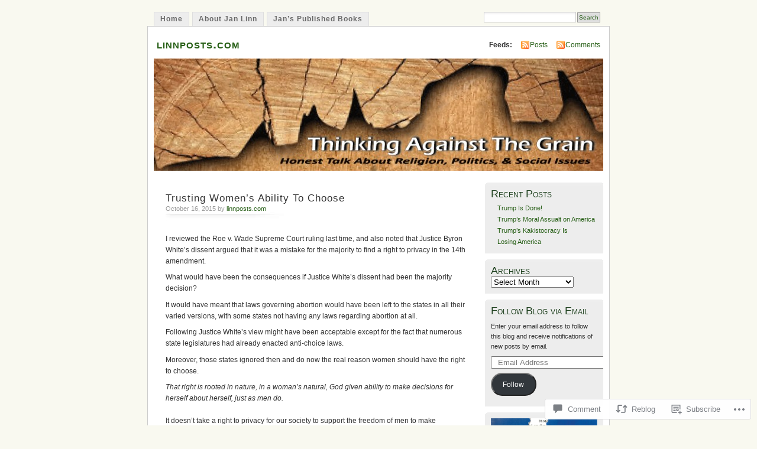

--- FILE ---
content_type: text/html; charset=UTF-8
request_url: https://linnposts.com/2015/10/16/trusting-womens-ability-to-choose/
body_size: 23958
content:
<!DOCTYPE html PUBLIC "-//W3C//DTD XHTML 1.0 Transitional//EN" "http://www.w3.org/TR/xhtml1/DTD/xhtml1-transitional.dtd">
<html xmlns="http://www.w3.org/1999/xhtml" lang="en">
<head profile="http://gmpg.org/xfn/11">
<meta http-equiv="Content-Type" content="text/html; charset=UTF-8" />
<title>Trusting Women&#8217;s Ability To Choose | linnposts.com</title>
<link rel="pingback" href="https://linnposts.com/xmlrpc.php" />
<meta name='robots' content='max-image-preview:large' />

<!-- Async WordPress.com Remote Login -->
<script id="wpcom_remote_login_js">
var wpcom_remote_login_extra_auth = '';
function wpcom_remote_login_remove_dom_node_id( element_id ) {
	var dom_node = document.getElementById( element_id );
	if ( dom_node ) { dom_node.parentNode.removeChild( dom_node ); }
}
function wpcom_remote_login_remove_dom_node_classes( class_name ) {
	var dom_nodes = document.querySelectorAll( '.' + class_name );
	for ( var i = 0; i < dom_nodes.length; i++ ) {
		dom_nodes[ i ].parentNode.removeChild( dom_nodes[ i ] );
	}
}
function wpcom_remote_login_final_cleanup() {
	wpcom_remote_login_remove_dom_node_classes( "wpcom_remote_login_msg" );
	wpcom_remote_login_remove_dom_node_id( "wpcom_remote_login_key" );
	wpcom_remote_login_remove_dom_node_id( "wpcom_remote_login_validate" );
	wpcom_remote_login_remove_dom_node_id( "wpcom_remote_login_js" );
	wpcom_remote_login_remove_dom_node_id( "wpcom_request_access_iframe" );
	wpcom_remote_login_remove_dom_node_id( "wpcom_request_access_styles" );
}

// Watch for messages back from the remote login
window.addEventListener( "message", function( e ) {
	if ( e.origin === "https://r-login.wordpress.com" ) {
		var data = {};
		try {
			data = JSON.parse( e.data );
		} catch( e ) {
			wpcom_remote_login_final_cleanup();
			return;
		}

		if ( data.msg === 'LOGIN' ) {
			// Clean up the login check iframe
			wpcom_remote_login_remove_dom_node_id( "wpcom_remote_login_key" );

			var id_regex = new RegExp( /^[0-9]+$/ );
			var token_regex = new RegExp( /^.*|.*|.*$/ );
			if (
				token_regex.test( data.token )
				&& id_regex.test( data.wpcomid )
			) {
				// We have everything we need to ask for a login
				var script = document.createElement( "script" );
				script.setAttribute( "id", "wpcom_remote_login_validate" );
				script.src = '/remote-login.php?wpcom_remote_login=validate'
					+ '&wpcomid=' + data.wpcomid
					+ '&token=' + encodeURIComponent( data.token )
					+ '&host=' + window.location.protocol
					+ '//' + window.location.hostname
					+ '&postid=1801'
					+ '&is_singular=1';
				document.body.appendChild( script );
			}

			return;
		}

		// Safari ITP, not logged in, so redirect
		if ( data.msg === 'LOGIN-REDIRECT' ) {
			window.location = 'https://wordpress.com/log-in?redirect_to=' + window.location.href;
			return;
		}

		// Safari ITP, storage access failed, remove the request
		if ( data.msg === 'LOGIN-REMOVE' ) {
			var css_zap = 'html { -webkit-transition: margin-top 1s; transition: margin-top 1s; } /* 9001 */ html { margin-top: 0 !important; } * html body { margin-top: 0 !important; } @media screen and ( max-width: 782px ) { html { margin-top: 0 !important; } * html body { margin-top: 0 !important; } }';
			var style_zap = document.createElement( 'style' );
			style_zap.type = 'text/css';
			style_zap.appendChild( document.createTextNode( css_zap ) );
			document.body.appendChild( style_zap );

			var e = document.getElementById( 'wpcom_request_access_iframe' );
			e.parentNode.removeChild( e );

			document.cookie = 'wordpress_com_login_access=denied; path=/; max-age=31536000';

			return;
		}

		// Safari ITP
		if ( data.msg === 'REQUEST_ACCESS' ) {
			console.log( 'request access: safari' );

			// Check ITP iframe enable/disable knob
			if ( wpcom_remote_login_extra_auth !== 'safari_itp_iframe' ) {
				return;
			}

			// If we are in a "private window" there is no ITP.
			var private_window = false;
			try {
				var opendb = window.openDatabase( null, null, null, null );
			} catch( e ) {
				private_window = true;
			}

			if ( private_window ) {
				console.log( 'private window' );
				return;
			}

			var iframe = document.createElement( 'iframe' );
			iframe.id = 'wpcom_request_access_iframe';
			iframe.setAttribute( 'scrolling', 'no' );
			iframe.setAttribute( 'sandbox', 'allow-storage-access-by-user-activation allow-scripts allow-same-origin allow-top-navigation-by-user-activation' );
			iframe.src = 'https://r-login.wordpress.com/remote-login.php?wpcom_remote_login=request_access&origin=' + encodeURIComponent( data.origin ) + '&wpcomid=' + encodeURIComponent( data.wpcomid );

			var css = 'html { -webkit-transition: margin-top 1s; transition: margin-top 1s; } /* 9001 */ html { margin-top: 46px !important; } * html body { margin-top: 46px !important; } @media screen and ( max-width: 660px ) { html { margin-top: 71px !important; } * html body { margin-top: 71px !important; } #wpcom_request_access_iframe { display: block; height: 71px !important; } } #wpcom_request_access_iframe { border: 0px; height: 46px; position: fixed; top: 0; left: 0; width: 100%; min-width: 100%; z-index: 99999; background: #23282d; } ';

			var style = document.createElement( 'style' );
			style.type = 'text/css';
			style.id = 'wpcom_request_access_styles';
			style.appendChild( document.createTextNode( css ) );
			document.body.appendChild( style );

			document.body.appendChild( iframe );
		}

		if ( data.msg === 'DONE' ) {
			wpcom_remote_login_final_cleanup();
		}
	}
}, false );

// Inject the remote login iframe after the page has had a chance to load
// more critical resources
window.addEventListener( "DOMContentLoaded", function( e ) {
	var iframe = document.createElement( "iframe" );
	iframe.style.display = "none";
	iframe.setAttribute( "scrolling", "no" );
	iframe.setAttribute( "id", "wpcom_remote_login_key" );
	iframe.src = "https://r-login.wordpress.com/remote-login.php"
		+ "?wpcom_remote_login=key"
		+ "&origin=aHR0cHM6Ly9saW5ucG9zdHMuY29t"
		+ "&wpcomid=39613691"
		+ "&time=" + Math.floor( Date.now() / 1000 );
	document.body.appendChild( iframe );
}, false );
</script>
<link rel='dns-prefetch' href='//s0.wp.com' />
<link rel='dns-prefetch' href='//widgets.wp.com' />
<link rel="alternate" type="application/rss+xml" title="linnposts.com &raquo; Feed" href="https://linnposts.com/feed/" />
<link rel="alternate" type="application/rss+xml" title="linnposts.com &raquo; Comments Feed" href="https://linnposts.com/comments/feed/" />
<link rel="alternate" type="application/rss+xml" title="linnposts.com &raquo; Trusting Women&#8217;s Ability To&nbsp;Choose Comments Feed" href="https://linnposts.com/2015/10/16/trusting-womens-ability-to-choose/feed/" />
	<script type="text/javascript">
		/* <![CDATA[ */
		function addLoadEvent(func) {
			var oldonload = window.onload;
			if (typeof window.onload != 'function') {
				window.onload = func;
			} else {
				window.onload = function () {
					oldonload();
					func();
				}
			}
		}
		/* ]]> */
	</script>
	<link crossorigin='anonymous' rel='stylesheet' id='all-css-0-1' href='/_static/??-eJx9jFsKwkAMAC/kGnzU4od4lnabarqbZDFZpLfXiiCI+DkwM3AvIao4igPXUHK9kBhM6KWL6c1gVYB1qBkNbpg7xyEUNf+idTRbwe9jpoSf74v+6SQjCfkMfkV+hqX2wGQ+Z9W0hGc+bdpmt22Ph30zPQC8RUp9&cssminify=yes' type='text/css' media='all' />
<style id='wp-emoji-styles-inline-css'>

	img.wp-smiley, img.emoji {
		display: inline !important;
		border: none !important;
		box-shadow: none !important;
		height: 1em !important;
		width: 1em !important;
		margin: 0 0.07em !important;
		vertical-align: -0.1em !important;
		background: none !important;
		padding: 0 !important;
	}
/*# sourceURL=wp-emoji-styles-inline-css */
</style>
<link crossorigin='anonymous' rel='stylesheet' id='all-css-2-1' href='/wp-content/plugins/gutenberg-core/v22.4.2/build/styles/block-library/style.min.css?m=1769608164i&cssminify=yes' type='text/css' media='all' />
<style id='wp-block-library-inline-css'>
.has-text-align-justify {
	text-align:justify;
}
.has-text-align-justify{text-align:justify;}

/*# sourceURL=wp-block-library-inline-css */
</style><style id='wp-block-paragraph-inline-css'>
.is-small-text{font-size:.875em}.is-regular-text{font-size:1em}.is-large-text{font-size:2.25em}.is-larger-text{font-size:3em}.has-drop-cap:not(:focus):first-letter{float:left;font-size:8.4em;font-style:normal;font-weight:100;line-height:.68;margin:.05em .1em 0 0;text-transform:uppercase}body.rtl .has-drop-cap:not(:focus):first-letter{float:none;margin-left:.1em}p.has-drop-cap.has-background{overflow:hidden}:root :where(p.has-background){padding:1.25em 2.375em}:where(p.has-text-color:not(.has-link-color)) a{color:inherit}p.has-text-align-left[style*="writing-mode:vertical-lr"],p.has-text-align-right[style*="writing-mode:vertical-rl"]{rotate:180deg}
/*# sourceURL=https://s0.wp.com/wp-content/plugins/gutenberg-core/v22.4.2/build/styles/block-library/paragraph/style.min.css */
</style>
<style id='global-styles-inline-css'>
:root{--wp--preset--aspect-ratio--square: 1;--wp--preset--aspect-ratio--4-3: 4/3;--wp--preset--aspect-ratio--3-4: 3/4;--wp--preset--aspect-ratio--3-2: 3/2;--wp--preset--aspect-ratio--2-3: 2/3;--wp--preset--aspect-ratio--16-9: 16/9;--wp--preset--aspect-ratio--9-16: 9/16;--wp--preset--color--black: #000000;--wp--preset--color--cyan-bluish-gray: #abb8c3;--wp--preset--color--white: #ffffff;--wp--preset--color--pale-pink: #f78da7;--wp--preset--color--vivid-red: #cf2e2e;--wp--preset--color--luminous-vivid-orange: #ff6900;--wp--preset--color--luminous-vivid-amber: #fcb900;--wp--preset--color--light-green-cyan: #7bdcb5;--wp--preset--color--vivid-green-cyan: #00d084;--wp--preset--color--pale-cyan-blue: #8ed1fc;--wp--preset--color--vivid-cyan-blue: #0693e3;--wp--preset--color--vivid-purple: #9b51e0;--wp--preset--gradient--vivid-cyan-blue-to-vivid-purple: linear-gradient(135deg,rgb(6,147,227) 0%,rgb(155,81,224) 100%);--wp--preset--gradient--light-green-cyan-to-vivid-green-cyan: linear-gradient(135deg,rgb(122,220,180) 0%,rgb(0,208,130) 100%);--wp--preset--gradient--luminous-vivid-amber-to-luminous-vivid-orange: linear-gradient(135deg,rgb(252,185,0) 0%,rgb(255,105,0) 100%);--wp--preset--gradient--luminous-vivid-orange-to-vivid-red: linear-gradient(135deg,rgb(255,105,0) 0%,rgb(207,46,46) 100%);--wp--preset--gradient--very-light-gray-to-cyan-bluish-gray: linear-gradient(135deg,rgb(238,238,238) 0%,rgb(169,184,195) 100%);--wp--preset--gradient--cool-to-warm-spectrum: linear-gradient(135deg,rgb(74,234,220) 0%,rgb(151,120,209) 20%,rgb(207,42,186) 40%,rgb(238,44,130) 60%,rgb(251,105,98) 80%,rgb(254,248,76) 100%);--wp--preset--gradient--blush-light-purple: linear-gradient(135deg,rgb(255,206,236) 0%,rgb(152,150,240) 100%);--wp--preset--gradient--blush-bordeaux: linear-gradient(135deg,rgb(254,205,165) 0%,rgb(254,45,45) 50%,rgb(107,0,62) 100%);--wp--preset--gradient--luminous-dusk: linear-gradient(135deg,rgb(255,203,112) 0%,rgb(199,81,192) 50%,rgb(65,88,208) 100%);--wp--preset--gradient--pale-ocean: linear-gradient(135deg,rgb(255,245,203) 0%,rgb(182,227,212) 50%,rgb(51,167,181) 100%);--wp--preset--gradient--electric-grass: linear-gradient(135deg,rgb(202,248,128) 0%,rgb(113,206,126) 100%);--wp--preset--gradient--midnight: linear-gradient(135deg,rgb(2,3,129) 0%,rgb(40,116,252) 100%);--wp--preset--font-size--small: 13px;--wp--preset--font-size--medium: 20px;--wp--preset--font-size--large: 36px;--wp--preset--font-size--x-large: 42px;--wp--preset--font-family--albert-sans: 'Albert Sans', sans-serif;--wp--preset--font-family--alegreya: Alegreya, serif;--wp--preset--font-family--arvo: Arvo, serif;--wp--preset--font-family--bodoni-moda: 'Bodoni Moda', serif;--wp--preset--font-family--bricolage-grotesque: 'Bricolage Grotesque', sans-serif;--wp--preset--font-family--cabin: Cabin, sans-serif;--wp--preset--font-family--chivo: Chivo, sans-serif;--wp--preset--font-family--commissioner: Commissioner, sans-serif;--wp--preset--font-family--cormorant: Cormorant, serif;--wp--preset--font-family--courier-prime: 'Courier Prime', monospace;--wp--preset--font-family--crimson-pro: 'Crimson Pro', serif;--wp--preset--font-family--dm-mono: 'DM Mono', monospace;--wp--preset--font-family--dm-sans: 'DM Sans', sans-serif;--wp--preset--font-family--dm-serif-display: 'DM Serif Display', serif;--wp--preset--font-family--domine: Domine, serif;--wp--preset--font-family--eb-garamond: 'EB Garamond', serif;--wp--preset--font-family--epilogue: Epilogue, sans-serif;--wp--preset--font-family--fahkwang: Fahkwang, sans-serif;--wp--preset--font-family--figtree: Figtree, sans-serif;--wp--preset--font-family--fira-sans: 'Fira Sans', sans-serif;--wp--preset--font-family--fjalla-one: 'Fjalla One', sans-serif;--wp--preset--font-family--fraunces: Fraunces, serif;--wp--preset--font-family--gabarito: Gabarito, system-ui;--wp--preset--font-family--ibm-plex-mono: 'IBM Plex Mono', monospace;--wp--preset--font-family--ibm-plex-sans: 'IBM Plex Sans', sans-serif;--wp--preset--font-family--ibarra-real-nova: 'Ibarra Real Nova', serif;--wp--preset--font-family--instrument-serif: 'Instrument Serif', serif;--wp--preset--font-family--inter: Inter, sans-serif;--wp--preset--font-family--josefin-sans: 'Josefin Sans', sans-serif;--wp--preset--font-family--jost: Jost, sans-serif;--wp--preset--font-family--libre-baskerville: 'Libre Baskerville', serif;--wp--preset--font-family--libre-franklin: 'Libre Franklin', sans-serif;--wp--preset--font-family--literata: Literata, serif;--wp--preset--font-family--lora: Lora, serif;--wp--preset--font-family--merriweather: Merriweather, serif;--wp--preset--font-family--montserrat: Montserrat, sans-serif;--wp--preset--font-family--newsreader: Newsreader, serif;--wp--preset--font-family--noto-sans-mono: 'Noto Sans Mono', sans-serif;--wp--preset--font-family--nunito: Nunito, sans-serif;--wp--preset--font-family--open-sans: 'Open Sans', sans-serif;--wp--preset--font-family--overpass: Overpass, sans-serif;--wp--preset--font-family--pt-serif: 'PT Serif', serif;--wp--preset--font-family--petrona: Petrona, serif;--wp--preset--font-family--piazzolla: Piazzolla, serif;--wp--preset--font-family--playfair-display: 'Playfair Display', serif;--wp--preset--font-family--plus-jakarta-sans: 'Plus Jakarta Sans', sans-serif;--wp--preset--font-family--poppins: Poppins, sans-serif;--wp--preset--font-family--raleway: Raleway, sans-serif;--wp--preset--font-family--roboto: Roboto, sans-serif;--wp--preset--font-family--roboto-slab: 'Roboto Slab', serif;--wp--preset--font-family--rubik: Rubik, sans-serif;--wp--preset--font-family--rufina: Rufina, serif;--wp--preset--font-family--sora: Sora, sans-serif;--wp--preset--font-family--source-sans-3: 'Source Sans 3', sans-serif;--wp--preset--font-family--source-serif-4: 'Source Serif 4', serif;--wp--preset--font-family--space-mono: 'Space Mono', monospace;--wp--preset--font-family--syne: Syne, sans-serif;--wp--preset--font-family--texturina: Texturina, serif;--wp--preset--font-family--urbanist: Urbanist, sans-serif;--wp--preset--font-family--work-sans: 'Work Sans', sans-serif;--wp--preset--spacing--20: 0.44rem;--wp--preset--spacing--30: 0.67rem;--wp--preset--spacing--40: 1rem;--wp--preset--spacing--50: 1.5rem;--wp--preset--spacing--60: 2.25rem;--wp--preset--spacing--70: 3.38rem;--wp--preset--spacing--80: 5.06rem;--wp--preset--shadow--natural: 6px 6px 9px rgba(0, 0, 0, 0.2);--wp--preset--shadow--deep: 12px 12px 50px rgba(0, 0, 0, 0.4);--wp--preset--shadow--sharp: 6px 6px 0px rgba(0, 0, 0, 0.2);--wp--preset--shadow--outlined: 6px 6px 0px -3px rgb(255, 255, 255), 6px 6px rgb(0, 0, 0);--wp--preset--shadow--crisp: 6px 6px 0px rgb(0, 0, 0);}:where(body) { margin: 0; }:where(.is-layout-flex){gap: 0.5em;}:where(.is-layout-grid){gap: 0.5em;}body .is-layout-flex{display: flex;}.is-layout-flex{flex-wrap: wrap;align-items: center;}.is-layout-flex > :is(*, div){margin: 0;}body .is-layout-grid{display: grid;}.is-layout-grid > :is(*, div){margin: 0;}body{padding-top: 0px;padding-right: 0px;padding-bottom: 0px;padding-left: 0px;}:root :where(.wp-element-button, .wp-block-button__link){background-color: #32373c;border-width: 0;color: #fff;font-family: inherit;font-size: inherit;font-style: inherit;font-weight: inherit;letter-spacing: inherit;line-height: inherit;padding-top: calc(0.667em + 2px);padding-right: calc(1.333em + 2px);padding-bottom: calc(0.667em + 2px);padding-left: calc(1.333em + 2px);text-decoration: none;text-transform: inherit;}.has-black-color{color: var(--wp--preset--color--black) !important;}.has-cyan-bluish-gray-color{color: var(--wp--preset--color--cyan-bluish-gray) !important;}.has-white-color{color: var(--wp--preset--color--white) !important;}.has-pale-pink-color{color: var(--wp--preset--color--pale-pink) !important;}.has-vivid-red-color{color: var(--wp--preset--color--vivid-red) !important;}.has-luminous-vivid-orange-color{color: var(--wp--preset--color--luminous-vivid-orange) !important;}.has-luminous-vivid-amber-color{color: var(--wp--preset--color--luminous-vivid-amber) !important;}.has-light-green-cyan-color{color: var(--wp--preset--color--light-green-cyan) !important;}.has-vivid-green-cyan-color{color: var(--wp--preset--color--vivid-green-cyan) !important;}.has-pale-cyan-blue-color{color: var(--wp--preset--color--pale-cyan-blue) !important;}.has-vivid-cyan-blue-color{color: var(--wp--preset--color--vivid-cyan-blue) !important;}.has-vivid-purple-color{color: var(--wp--preset--color--vivid-purple) !important;}.has-black-background-color{background-color: var(--wp--preset--color--black) !important;}.has-cyan-bluish-gray-background-color{background-color: var(--wp--preset--color--cyan-bluish-gray) !important;}.has-white-background-color{background-color: var(--wp--preset--color--white) !important;}.has-pale-pink-background-color{background-color: var(--wp--preset--color--pale-pink) !important;}.has-vivid-red-background-color{background-color: var(--wp--preset--color--vivid-red) !important;}.has-luminous-vivid-orange-background-color{background-color: var(--wp--preset--color--luminous-vivid-orange) !important;}.has-luminous-vivid-amber-background-color{background-color: var(--wp--preset--color--luminous-vivid-amber) !important;}.has-light-green-cyan-background-color{background-color: var(--wp--preset--color--light-green-cyan) !important;}.has-vivid-green-cyan-background-color{background-color: var(--wp--preset--color--vivid-green-cyan) !important;}.has-pale-cyan-blue-background-color{background-color: var(--wp--preset--color--pale-cyan-blue) !important;}.has-vivid-cyan-blue-background-color{background-color: var(--wp--preset--color--vivid-cyan-blue) !important;}.has-vivid-purple-background-color{background-color: var(--wp--preset--color--vivid-purple) !important;}.has-black-border-color{border-color: var(--wp--preset--color--black) !important;}.has-cyan-bluish-gray-border-color{border-color: var(--wp--preset--color--cyan-bluish-gray) !important;}.has-white-border-color{border-color: var(--wp--preset--color--white) !important;}.has-pale-pink-border-color{border-color: var(--wp--preset--color--pale-pink) !important;}.has-vivid-red-border-color{border-color: var(--wp--preset--color--vivid-red) !important;}.has-luminous-vivid-orange-border-color{border-color: var(--wp--preset--color--luminous-vivid-orange) !important;}.has-luminous-vivid-amber-border-color{border-color: var(--wp--preset--color--luminous-vivid-amber) !important;}.has-light-green-cyan-border-color{border-color: var(--wp--preset--color--light-green-cyan) !important;}.has-vivid-green-cyan-border-color{border-color: var(--wp--preset--color--vivid-green-cyan) !important;}.has-pale-cyan-blue-border-color{border-color: var(--wp--preset--color--pale-cyan-blue) !important;}.has-vivid-cyan-blue-border-color{border-color: var(--wp--preset--color--vivid-cyan-blue) !important;}.has-vivid-purple-border-color{border-color: var(--wp--preset--color--vivid-purple) !important;}.has-vivid-cyan-blue-to-vivid-purple-gradient-background{background: var(--wp--preset--gradient--vivid-cyan-blue-to-vivid-purple) !important;}.has-light-green-cyan-to-vivid-green-cyan-gradient-background{background: var(--wp--preset--gradient--light-green-cyan-to-vivid-green-cyan) !important;}.has-luminous-vivid-amber-to-luminous-vivid-orange-gradient-background{background: var(--wp--preset--gradient--luminous-vivid-amber-to-luminous-vivid-orange) !important;}.has-luminous-vivid-orange-to-vivid-red-gradient-background{background: var(--wp--preset--gradient--luminous-vivid-orange-to-vivid-red) !important;}.has-very-light-gray-to-cyan-bluish-gray-gradient-background{background: var(--wp--preset--gradient--very-light-gray-to-cyan-bluish-gray) !important;}.has-cool-to-warm-spectrum-gradient-background{background: var(--wp--preset--gradient--cool-to-warm-spectrum) !important;}.has-blush-light-purple-gradient-background{background: var(--wp--preset--gradient--blush-light-purple) !important;}.has-blush-bordeaux-gradient-background{background: var(--wp--preset--gradient--blush-bordeaux) !important;}.has-luminous-dusk-gradient-background{background: var(--wp--preset--gradient--luminous-dusk) !important;}.has-pale-ocean-gradient-background{background: var(--wp--preset--gradient--pale-ocean) !important;}.has-electric-grass-gradient-background{background: var(--wp--preset--gradient--electric-grass) !important;}.has-midnight-gradient-background{background: var(--wp--preset--gradient--midnight) !important;}.has-small-font-size{font-size: var(--wp--preset--font-size--small) !important;}.has-medium-font-size{font-size: var(--wp--preset--font-size--medium) !important;}.has-large-font-size{font-size: var(--wp--preset--font-size--large) !important;}.has-x-large-font-size{font-size: var(--wp--preset--font-size--x-large) !important;}.has-albert-sans-font-family{font-family: var(--wp--preset--font-family--albert-sans) !important;}.has-alegreya-font-family{font-family: var(--wp--preset--font-family--alegreya) !important;}.has-arvo-font-family{font-family: var(--wp--preset--font-family--arvo) !important;}.has-bodoni-moda-font-family{font-family: var(--wp--preset--font-family--bodoni-moda) !important;}.has-bricolage-grotesque-font-family{font-family: var(--wp--preset--font-family--bricolage-grotesque) !important;}.has-cabin-font-family{font-family: var(--wp--preset--font-family--cabin) !important;}.has-chivo-font-family{font-family: var(--wp--preset--font-family--chivo) !important;}.has-commissioner-font-family{font-family: var(--wp--preset--font-family--commissioner) !important;}.has-cormorant-font-family{font-family: var(--wp--preset--font-family--cormorant) !important;}.has-courier-prime-font-family{font-family: var(--wp--preset--font-family--courier-prime) !important;}.has-crimson-pro-font-family{font-family: var(--wp--preset--font-family--crimson-pro) !important;}.has-dm-mono-font-family{font-family: var(--wp--preset--font-family--dm-mono) !important;}.has-dm-sans-font-family{font-family: var(--wp--preset--font-family--dm-sans) !important;}.has-dm-serif-display-font-family{font-family: var(--wp--preset--font-family--dm-serif-display) !important;}.has-domine-font-family{font-family: var(--wp--preset--font-family--domine) !important;}.has-eb-garamond-font-family{font-family: var(--wp--preset--font-family--eb-garamond) !important;}.has-epilogue-font-family{font-family: var(--wp--preset--font-family--epilogue) !important;}.has-fahkwang-font-family{font-family: var(--wp--preset--font-family--fahkwang) !important;}.has-figtree-font-family{font-family: var(--wp--preset--font-family--figtree) !important;}.has-fira-sans-font-family{font-family: var(--wp--preset--font-family--fira-sans) !important;}.has-fjalla-one-font-family{font-family: var(--wp--preset--font-family--fjalla-one) !important;}.has-fraunces-font-family{font-family: var(--wp--preset--font-family--fraunces) !important;}.has-gabarito-font-family{font-family: var(--wp--preset--font-family--gabarito) !important;}.has-ibm-plex-mono-font-family{font-family: var(--wp--preset--font-family--ibm-plex-mono) !important;}.has-ibm-plex-sans-font-family{font-family: var(--wp--preset--font-family--ibm-plex-sans) !important;}.has-ibarra-real-nova-font-family{font-family: var(--wp--preset--font-family--ibarra-real-nova) !important;}.has-instrument-serif-font-family{font-family: var(--wp--preset--font-family--instrument-serif) !important;}.has-inter-font-family{font-family: var(--wp--preset--font-family--inter) !important;}.has-josefin-sans-font-family{font-family: var(--wp--preset--font-family--josefin-sans) !important;}.has-jost-font-family{font-family: var(--wp--preset--font-family--jost) !important;}.has-libre-baskerville-font-family{font-family: var(--wp--preset--font-family--libre-baskerville) !important;}.has-libre-franklin-font-family{font-family: var(--wp--preset--font-family--libre-franklin) !important;}.has-literata-font-family{font-family: var(--wp--preset--font-family--literata) !important;}.has-lora-font-family{font-family: var(--wp--preset--font-family--lora) !important;}.has-merriweather-font-family{font-family: var(--wp--preset--font-family--merriweather) !important;}.has-montserrat-font-family{font-family: var(--wp--preset--font-family--montserrat) !important;}.has-newsreader-font-family{font-family: var(--wp--preset--font-family--newsreader) !important;}.has-noto-sans-mono-font-family{font-family: var(--wp--preset--font-family--noto-sans-mono) !important;}.has-nunito-font-family{font-family: var(--wp--preset--font-family--nunito) !important;}.has-open-sans-font-family{font-family: var(--wp--preset--font-family--open-sans) !important;}.has-overpass-font-family{font-family: var(--wp--preset--font-family--overpass) !important;}.has-pt-serif-font-family{font-family: var(--wp--preset--font-family--pt-serif) !important;}.has-petrona-font-family{font-family: var(--wp--preset--font-family--petrona) !important;}.has-piazzolla-font-family{font-family: var(--wp--preset--font-family--piazzolla) !important;}.has-playfair-display-font-family{font-family: var(--wp--preset--font-family--playfair-display) !important;}.has-plus-jakarta-sans-font-family{font-family: var(--wp--preset--font-family--plus-jakarta-sans) !important;}.has-poppins-font-family{font-family: var(--wp--preset--font-family--poppins) !important;}.has-raleway-font-family{font-family: var(--wp--preset--font-family--raleway) !important;}.has-roboto-font-family{font-family: var(--wp--preset--font-family--roboto) !important;}.has-roboto-slab-font-family{font-family: var(--wp--preset--font-family--roboto-slab) !important;}.has-rubik-font-family{font-family: var(--wp--preset--font-family--rubik) !important;}.has-rufina-font-family{font-family: var(--wp--preset--font-family--rufina) !important;}.has-sora-font-family{font-family: var(--wp--preset--font-family--sora) !important;}.has-source-sans-3-font-family{font-family: var(--wp--preset--font-family--source-sans-3) !important;}.has-source-serif-4-font-family{font-family: var(--wp--preset--font-family--source-serif-4) !important;}.has-space-mono-font-family{font-family: var(--wp--preset--font-family--space-mono) !important;}.has-syne-font-family{font-family: var(--wp--preset--font-family--syne) !important;}.has-texturina-font-family{font-family: var(--wp--preset--font-family--texturina) !important;}.has-urbanist-font-family{font-family: var(--wp--preset--font-family--urbanist) !important;}.has-work-sans-font-family{font-family: var(--wp--preset--font-family--work-sans) !important;}
/*# sourceURL=global-styles-inline-css */
</style>

<style id='classic-theme-styles-inline-css'>
.wp-block-button__link{background-color:#32373c;border-radius:9999px;box-shadow:none;color:#fff;font-size:1.125em;padding:calc(.667em + 2px) calc(1.333em + 2px);text-decoration:none}.wp-block-file__button{background:#32373c;color:#fff}.wp-block-accordion-heading{margin:0}.wp-block-accordion-heading__toggle{background-color:inherit!important;color:inherit!important}.wp-block-accordion-heading__toggle:not(:focus-visible){outline:none}.wp-block-accordion-heading__toggle:focus,.wp-block-accordion-heading__toggle:hover{background-color:inherit!important;border:none;box-shadow:none;color:inherit;padding:var(--wp--preset--spacing--20,1em) 0;text-decoration:none}.wp-block-accordion-heading__toggle:focus-visible{outline:auto;outline-offset:0}
/*# sourceURL=/wp-content/plugins/gutenberg-core/v22.4.2/build/styles/block-library/classic.min.css */
</style>
<link crossorigin='anonymous' rel='stylesheet' id='all-css-4-1' href='/_static/??-eJx9j9sOwjAIhl/ISjTzdGF8FNMD0c7RNYVuPr4sy27U7IbADx8/wJiN75NgEqBqclcfMTH4vqDqlK2AThCGaLFD0rGtZ97Af2yM4YGiOC+5EXyvI1ltjHO5ILPRSLGSkad68RrXomTrX0alecXcAK5p6d0HTKEvYKv0ZEWi/6GAiwdXYxdgwOLUWcXpS/6up1tudN2djud9c2maQ/sBK5V29A==&cssminify=yes' type='text/css' media='all' />
<link rel='stylesheet' id='verbum-gutenberg-css-css' href='https://widgets.wp.com/verbum-block-editor/block-editor.css?ver=1738686361' media='all' />
<link crossorigin='anonymous' rel='stylesheet' id='all-css-6-1' href='/_static/??-eJx9i0EOgzAMBD9EaqFUFA6It0DkpgEnjrCjqr8HbumF0+5IM/DNxnFSTAr6wYgCuSwQg+iPmDe4Fh9OpIFKjcVkKj4kgR0XYn9eD6dV4V3kkQ2xmzVw+gPzpjnsVzrFsX09226w1vbrASUUPi4=&cssminify=yes' type='text/css' media='all' />
<link crossorigin='anonymous' rel='stylesheet' id='print-css-7-1' href='/wp-content/mu-plugins/global-print/global-print.css?m=1465851035i&cssminify=yes' type='text/css' media='print' />
<style id='jetpack-global-styles-frontend-style-inline-css'>
:root { --font-headings: unset; --font-base: unset; --font-headings-default: -apple-system,BlinkMacSystemFont,"Segoe UI",Roboto,Oxygen-Sans,Ubuntu,Cantarell,"Helvetica Neue",sans-serif; --font-base-default: -apple-system,BlinkMacSystemFont,"Segoe UI",Roboto,Oxygen-Sans,Ubuntu,Cantarell,"Helvetica Neue",sans-serif;}
/*# sourceURL=jetpack-global-styles-frontend-style-inline-css */
</style>
<link crossorigin='anonymous' rel='stylesheet' id='all-css-10-1' href='/_static/??-eJyNjcsKAjEMRX/IGtQZBxfip0hMS9sxTYppGfx7H7gRN+7ugcs5sFRHKi1Ig9Jd5R6zGMyhVaTrh8G6QFHfORhYwlvw6P39PbPENZmt4G/ROQuBKWVkxxrVvuBH1lIoz2waILJekF+HUzlupnG3nQ77YZwfuRJIaQ==&cssminify=yes' type='text/css' media='all' />
<script type="text/javascript" id="jetpack_related-posts-js-extra">
/* <![CDATA[ */
var related_posts_js_options = {"post_heading":"h4"};
//# sourceURL=jetpack_related-posts-js-extra
/* ]]> */
</script>
<script type="text/javascript" id="wpcom-actionbar-placeholder-js-extra">
/* <![CDATA[ */
var actionbardata = {"siteID":"39613691","postID":"1801","siteURL":"https://linnposts.com","xhrURL":"https://linnposts.com/wp-admin/admin-ajax.php","nonce":"a2d72dba4d","isLoggedIn":"","statusMessage":"","subsEmailDefault":"instantly","proxyScriptUrl":"https://s0.wp.com/wp-content/js/wpcom-proxy-request.js?m=1513050504i&amp;ver=20211021","shortlink":"https://wp.me/p2Gdkv-t3","i18n":{"followedText":"New posts from this site will now appear in your \u003Ca href=\"https://wordpress.com/reader\"\u003EReader\u003C/a\u003E","foldBar":"Collapse this bar","unfoldBar":"Expand this bar","shortLinkCopied":"Shortlink copied to clipboard."}};
//# sourceURL=wpcom-actionbar-placeholder-js-extra
/* ]]> */
</script>
<script type="text/javascript" id="jetpack-mu-wpcom-settings-js-before">
/* <![CDATA[ */
var JETPACK_MU_WPCOM_SETTINGS = {"assetsUrl":"https://s0.wp.com/wp-content/mu-plugins/jetpack-mu-wpcom-plugin/sun/jetpack_vendor/automattic/jetpack-mu-wpcom/src/build/"};
//# sourceURL=jetpack-mu-wpcom-settings-js-before
/* ]]> */
</script>
<script crossorigin='anonymous' type='text/javascript'  src='/_static/??/wp-content/mu-plugins/jetpack-plugin/sun/_inc/build/related-posts/related-posts.min.js,/wp-content/js/rlt-proxy.js?m=1755011788j'></script>
<script type="text/javascript" id="rlt-proxy-js-after">
/* <![CDATA[ */
	rltInitialize( {"token":null,"iframeOrigins":["https:\/\/widgets.wp.com"]} );
//# sourceURL=rlt-proxy-js-after
/* ]]> */
</script>
<link rel="EditURI" type="application/rsd+xml" title="RSD" href="https://janlinn.wordpress.com/xmlrpc.php?rsd" />
<meta name="generator" content="WordPress.com" />
<link rel="canonical" href="https://linnposts.com/2015/10/16/trusting-womens-ability-to-choose/" />
<link rel='shortlink' href='https://wp.me/p2Gdkv-t3' />
<link rel="alternate" type="application/json+oembed" href="https://public-api.wordpress.com/oembed/?format=json&amp;url=https%3A%2F%2Flinnposts.com%2F2015%2F10%2F16%2Ftrusting-womens-ability-to-choose%2F&amp;for=wpcom-auto-discovery" /><link rel="alternate" type="application/xml+oembed" href="https://public-api.wordpress.com/oembed/?format=xml&amp;url=https%3A%2F%2Flinnposts.com%2F2015%2F10%2F16%2Ftrusting-womens-ability-to-choose%2F&amp;for=wpcom-auto-discovery" />
<!-- Jetpack Open Graph Tags -->
<meta property="og:type" content="article" />
<meta property="og:title" content="Trusting Women&#8217;s Ability To Choose" />
<meta property="og:url" content="https://linnposts.com/2015/10/16/trusting-womens-ability-to-choose/" />
<meta property="og:description" content="I reviewed the Roe v. Wade Supreme Court ruling last time, and also noted that Justice Byron White&#8217;s dissent argued that it was a mistake for the majority to find a right to privacy in the 14…" />
<meta property="article:published_time" content="2015-10-16T19:31:48+00:00" />
<meta property="article:modified_time" content="2015-10-16T19:31:48+00:00" />
<meta property="og:site_name" content="linnposts.com" />
<meta property="og:image" content="https://linnposts.com/wp-content/uploads/2019/03/cropped-img_1145-2.jpg?w=200" />
<meta property="og:image:width" content="200" />
<meta property="og:image:height" content="200" />
<meta property="og:image:alt" content="" />
<meta property="og:locale" content="en_US" />
<meta property="article:publisher" content="https://www.facebook.com/WordPresscom" />
<meta name="twitter:text:title" content="Trusting Women&#8217;s Ability To&nbsp;Choose" />
<meta name="twitter:image" content="https://linnposts.com/wp-content/uploads/2019/03/cropped-img_1145-2.jpg?w=240" />
<meta name="twitter:card" content="summary" />

<!-- End Jetpack Open Graph Tags -->
<link rel='openid.server' href='https://linnposts.com/?openidserver=1' />
<link rel='openid.delegate' href='https://linnposts.com/' />
<link rel="search" type="application/opensearchdescription+xml" href="https://linnposts.com/osd.xml" title="linnposts.com" />
<link rel="search" type="application/opensearchdescription+xml" href="https://s1.wp.com/opensearch.xml" title="WordPress.com" />
		<style id="wpcom-hotfix-masterbar-style">
			@media screen and (min-width: 783px) {
				#wpadminbar .quicklinks li#wp-admin-bar-my-account.with-avatar > a img {
					margin-top: 5px;
				}
			}
		</style>
				<style type="text/css">
			.recentcomments a {
				display: inline !important;
				padding: 0 !important;
				margin: 0 !important;
			}

			table.recentcommentsavatartop img.avatar, table.recentcommentsavatarend img.avatar {
				border: 0px;
				margin: 0;
			}

			table.recentcommentsavatartop a, table.recentcommentsavatarend a {
				border: 0px !important;
				background-color: transparent !important;
			}

			td.recentcommentsavatarend, td.recentcommentsavatartop {
				padding: 0px 0px 1px 0px;
				margin: 0px;
			}

			td.recentcommentstextend {
				border: none !important;
				padding: 0px 0px 2px 10px;
			}

			.rtl td.recentcommentstextend {
				padding: 0px 10px 2px 0px;
			}

			td.recentcommentstexttop {
				border: none;
				padding: 0px 0px 0px 10px;
			}

			.rtl td.recentcommentstexttop {
				padding: 0px 10px 0px 0px;
			}
		</style>
		<meta name="description" content="I reviewed the Roe v. Wade Supreme Court ruling last time, and also noted that Justice Byron White&#039;s dissent argued that it was a mistake for the majority to find a right to privacy in the 14th amendment. What would have been the consequences if Justice White&#039;s dissent had been the majority decision? It would&hellip;" />
<style type="text/css">
			#header h1 a,
		#header h2 {
			color: #265E15 !important;
		}
				#headerimage {
			background: url('https://linnposts.com/wp-content/uploads/2012/09/cropped-linnposts-header-2.jpg') no-repeat;
			height: 200px;
		}
	</style>
<link rel="icon" href="https://linnposts.com/wp-content/uploads/2019/03/cropped-img_1145-2.jpg?w=32" sizes="32x32" />
<link rel="icon" href="https://linnposts.com/wp-content/uploads/2019/03/cropped-img_1145-2.jpg?w=192" sizes="192x192" />
<link rel="apple-touch-icon" href="https://linnposts.com/wp-content/uploads/2019/03/cropped-img_1145-2.jpg?w=180" />
<meta name="msapplication-TileImage" content="https://linnposts.com/wp-content/uploads/2019/03/cropped-img_1145-2.jpg?w=270" />
<link crossorigin='anonymous' rel='stylesheet' id='all-css-0-3' href='/wp-content/mu-plugins/jetpack-plugin/sun/_inc/build/subscriptions/subscriptions.min.css?m=1753981412i&cssminify=yes' type='text/css' media='all' />
</head>
<body id="section-index" class="wp-singular post-template-default single single-post postid-1801 single-format-standard wp-theme-pubmistylook customizer-styles-applied jetpack-reblog-enabled">


<div id="navigation" class="clearfix">
		<div class="menu">
		<ul>
			<li ><a href="https://linnposts.com/" title="Home">Home</a></li>
			<li class="page_item page-item-2"><a href="https://linnposts.com/about-jan-linn/">About Jan Linn</a></li>
<li class="page_item page-item-50"><a href="https://linnposts.com/jans-published-books/">Jan&#8217;s Published Books</a></li>
									<li class="search"><form method="get" id="searchform" action="https://linnposts.com"><input type="text" class="textbox" value="" name="s" id="s" /><input type="submit" id="searchsubmit" value="Search" /></form></li>
					</ul>
	</div>
</div><!-- end id:navigation -->

<div id="container">

<div id="header">
<h1><a href="https://linnposts.com/" title="linnposts.com">linnposts.com</a></h1>
<h2></h2>
</div><!-- end id:header -->


	
		<div id="feedarea">
	<dl>
		<dt><strong>Feeds:</strong></dt>

			<dd><a href="https://linnposts.com/feed/">Posts</a></dd>
	
			<dd><a href="https://linnposts.com/comments/feed/">Comments</a></dd>
		</dl>
	</div><!-- end id:feedarea -->
	
	<div id="headerimage">
</div><!-- end id:headerimage -->

<div id="content">
<div id="content-main">

		
						
			<div class="post-1801 post type-post status-publish format-standard hentry category-uncategorized" id="post-1801">
				<div class="posttitle">
					<h2>Trusting Women&#8217;s Ability To&nbsp;Choose</h2>
					<p class="post-info">October 16, 2015 by <a href="https://linnposts.com/author/janlinn/" title="Posts by linnposts.com">linnposts.com</a>  </p>
				</div>

				<div class="entry">
					<p>I reviewed the Roe v. Wade Supreme Court ruling last time, and also noted that Justice Byron White&#8217;s dissent argued that it was a mistake for the majority to find a right to privacy in the 14th amendment.</p>
<p>What would have been the consequences if Justice White&#8217;s dissent had been the majority decision? </p>
<p>It would have meant that laws governing abortion would have been left to the states in all their varied versions, with some states not having any laws regarding abortion at all. </p>
<p>Following Justice White&#8217;s view might have been acceptable except for the fact that numerous state legislatures had already enacted anti-choice laws. </p>
<p>Moreover, those states ignored then and do now the real reason women should have the right to choose. </p>
<p><em>That right is rooted in nature, in a woman&#8217;s natural, God given ability to make decisions for herself about herself, just as men do.<br />
</em><br />
It doesn&#8217;t take a right to privacy for our society to support the freedom of men to make decisions for themselves about themselves. </p>
<p>There is no rational basis for not giving women the same right. </p>
<p>Any argument for not accepting that right comes down to this&#8230;<strong>chauvinism</strong>. </p>
<p>Chauvinism is &#8220;an attitude that the members of your own sex are always better than those of the opposite sex.&#8221;</p>
<p>That, I believe, accurately describes what lies behind anti-choice laws. More to the point, they are laws promoted by people who don&#8217;t want a woman to have the freedom to make a decision they don&#8217;t want her to make. They know better. </p>
<p>What they argue, of course, is that they are speaking on behalf of the unborn.</p>
<p>But what they are really doing is trying to legislate morality, a very, very bad basis for public policy that leads governments into a similar debacle religions have found themselves in by trying to legislate morality for their members.  </p>
<p>People want the right to make moral decisions for themselves. What is more, trusting they can is the only practical way to function as a society or group. Otherwise you have the tyranny of a person or group telling everyone else what they can and cannot do. </p>
<p>The Court didn&#8217;t ignore the moral issues involved in abortion, and in fact acknowledged the various moral views on the issue at the beginning of the ruling, choosing in the end to balance freedom of choice with moral limits. It had no other choice because states had already proven that they were unwilling to seek such a balance.   </p>
<p>So for me it is easy and right to support freedom of choice because I believe a woman knows her life, her circumstances, her physical and mental state. and everything else she needs to know to choose what path she will follow rather than the state choosing for her.</p>
<p>After all, we live in a democracy, not a theocracy, and, thus, in regard to abortion we have chosen to trust freedom over intervention, even if that freedom does have reasonable limits. </p>
<p>But I am confident anti-abortion individuals and groups will not agree. </p>
<p>Next time I will explain why they won&#8217;t and why I believe they are wrong. </p>
<div id="jp-post-flair" class="sharedaddy sd-like-enabled sd-sharing-enabled"><div class="sharedaddy sd-sharing-enabled"><div class="robots-nocontent sd-block sd-social sd-social-icon-text sd-sharing"><h3 class="sd-title">Share this:</h3><div class="sd-content"><ul><li class="share-twitter"><a rel="nofollow noopener noreferrer"
				data-shared="sharing-twitter-1801"
				class="share-twitter sd-button share-icon"
				href="https://linnposts.com/2015/10/16/trusting-womens-ability-to-choose/?share=twitter"
				target="_blank"
				aria-labelledby="sharing-twitter-1801"
				>
				<span id="sharing-twitter-1801" hidden>Share on X (Opens in new window)</span>
				<span>X</span>
			</a></li><li class="share-facebook"><a rel="nofollow noopener noreferrer"
				data-shared="sharing-facebook-1801"
				class="share-facebook sd-button share-icon"
				href="https://linnposts.com/2015/10/16/trusting-womens-ability-to-choose/?share=facebook"
				target="_blank"
				aria-labelledby="sharing-facebook-1801"
				>
				<span id="sharing-facebook-1801" hidden>Share on Facebook (Opens in new window)</span>
				<span>Facebook</span>
			</a></li><li class="share-end"></li></ul></div></div></div><div class='sharedaddy sd-block sd-like jetpack-likes-widget-wrapper jetpack-likes-widget-unloaded' id='like-post-wrapper-39613691-1801-697aa76c23d63' data-src='//widgets.wp.com/likes/index.html?ver=20260129#blog_id=39613691&amp;post_id=1801&amp;origin=janlinn.wordpress.com&amp;obj_id=39613691-1801-697aa76c23d63&amp;domain=linnposts.com' data-name='like-post-frame-39613691-1801-697aa76c23d63' data-title='Like or Reblog'><div class='likes-widget-placeholder post-likes-widget-placeholder' style='height: 55px;'><span class='button'><span>Like</span></span> <span class='loading'>Loading...</span></div><span class='sd-text-color'></span><a class='sd-link-color'></a></div>
<div id='jp-relatedposts' class='jp-relatedposts' >
	<h3 class="jp-relatedposts-headline"><em>Related</em></h3>
</div></div>									</div>

				<p class="postmetadata">
					Posted in <a href="https://linnposts.com/category/uncategorized/" rel="category tag">Uncategorized</a> | 											3 Comments									</p>
				
<!-- You can start editing here. -->

<h3 id="comments">3 Responses</h3>

	<ol class="commentlist">
			<li class="comment byuser comment-author-rollieb even thread-even depth-1" id="comment-6513">
		<div id="div-comment-6513">
		<div class="cmtinfo"><em> on <a href="#comment-6513" title="">October 16, 2015 at 7:47 pm</a> | <a rel="nofollow" class="comment-reply-link" href="https://linnposts.com/2015/10/16/trusting-womens-ability-to-choose/?replytocom=6513#respond" data-commentid="6513" data-postid="1801" data-belowelement="div-comment-6513" data-respondelement="respond" data-replyto="Reply to RollieB" aria-label="Reply to RollieB">Reply</a></em> <img referrerpolicy="no-referrer" alt='RollieB&#039;s avatar' src='https://1.gravatar.com/avatar/158ff6e84152559be3a7b8a1b8c737b0684fe3eb699fbb07e742f5c87d4f6538?s=48&#038;d=identicon&#038;r=G' srcset='https://1.gravatar.com/avatar/158ff6e84152559be3a7b8a1b8c737b0684fe3eb699fbb07e742f5c87d4f6538?s=48&#038;d=identicon&#038;r=G 1x, https://1.gravatar.com/avatar/158ff6e84152559be3a7b8a1b8c737b0684fe3eb699fbb07e742f5c87d4f6538?s=72&#038;d=identicon&#038;r=G 1.5x, https://1.gravatar.com/avatar/158ff6e84152559be3a7b8a1b8c737b0684fe3eb699fbb07e742f5c87d4f6538?s=96&#038;d=identicon&#038;r=G 2x, https://1.gravatar.com/avatar/158ff6e84152559be3a7b8a1b8c737b0684fe3eb699fbb07e742f5c87d4f6538?s=144&#038;d=identicon&#038;r=G 3x, https://1.gravatar.com/avatar/158ff6e84152559be3a7b8a1b8c737b0684fe3eb699fbb07e742f5c87d4f6538?s=192&#038;d=identicon&#038;r=G 4x' class='avatar avatar-48' height='48' width='48' decoding='async' /> <cite>RollieB</cite></div>
						<p>Great post! Which means I agree completely. </p>
<p>As an aside, Sarah Weddington, who at the age of 27 argued the pro choice (Roe) side, is the youngest person to argue a successful Supreme Court case. Can you imagine fresh out of law school arguing that case? As a double aside, Weddington was the commencement speaker at our daughters law school graduation. And she&#8217;s from Texas, of all places.</p>
			<br style="clear: both" />
		</div>
<ul class="children">
		<li class="comment byuser comment-author-janlinn bypostauthor odd alt depth-2" id="comment-6514">
		<div id="div-comment-6514">
		<div class="cmtinfo"><em> on <a href="#comment-6514" title="">October 16, 2015 at 9:55 pm</a> | <a rel="nofollow" class="comment-reply-link" href="https://linnposts.com/2015/10/16/trusting-womens-ability-to-choose/?replytocom=6514#respond" data-commentid="6514" data-postid="1801" data-belowelement="div-comment-6514" data-respondelement="respond" data-replyto="Reply to linnposts.com" aria-label="Reply to linnposts.com">Reply</a></em> <img referrerpolicy="no-referrer" alt='linnposts.com&#039;s avatar' src='https://1.gravatar.com/avatar/d624fcf8a0ba2bbca4db52259010fcf6e0936d318adcf8abf27697bfe4ef2969?s=48&#038;d=identicon&#038;r=G' srcset='https://1.gravatar.com/avatar/d624fcf8a0ba2bbca4db52259010fcf6e0936d318adcf8abf27697bfe4ef2969?s=48&#038;d=identicon&#038;r=G 1x, https://1.gravatar.com/avatar/d624fcf8a0ba2bbca4db52259010fcf6e0936d318adcf8abf27697bfe4ef2969?s=72&#038;d=identicon&#038;r=G 1.5x, https://1.gravatar.com/avatar/d624fcf8a0ba2bbca4db52259010fcf6e0936d318adcf8abf27697bfe4ef2969?s=96&#038;d=identicon&#038;r=G 2x, https://1.gravatar.com/avatar/d624fcf8a0ba2bbca4db52259010fcf6e0936d318adcf8abf27697bfe4ef2969?s=144&#038;d=identicon&#038;r=G 3x, https://1.gravatar.com/avatar/d624fcf8a0ba2bbca4db52259010fcf6e0936d318adcf8abf27697bfe4ef2969?s=192&#038;d=identicon&#038;r=G 4x' class='avatar avatar-48' height='48' width='48' decoding='async' /> <cite><a href="http://linnposts.com" class="url" rel="ugc">linnposts.com</a></cite></div>
						<p>Thank you for this story, Rollie. Great side bar information.</p>
			<br style="clear: both" />
		</div>
</li><!-- #comment-## -->
</ul><!-- .children -->
</li><!-- #comment-## -->
		<li class="comment even thread-odd thread-alt depth-1" id="comment-6515">
		<div id="div-comment-6515">
		<div class="cmtinfo"><em> on <a href="#comment-6515" title="">October 16, 2015 at 9:55 pm</a> | <a rel="nofollow" class="comment-reply-link" href="https://linnposts.com/2015/10/16/trusting-womens-ability-to-choose/?replytocom=6515#respond" data-commentid="6515" data-postid="1801" data-belowelement="div-comment-6515" data-respondelement="respond" data-replyto="Reply to Robert Hatch" aria-label="Reply to Robert Hatch">Reply</a></em> <img referrerpolicy="no-referrer" alt='Robert Hatch&#039;s avatar' src='https://0.gravatar.com/avatar/62467a7aad48fdfc9774977652dbb3e54ee998a68ff44e9ad0e3c610ea926790?s=48&#038;d=identicon&#038;r=G' srcset='https://0.gravatar.com/avatar/62467a7aad48fdfc9774977652dbb3e54ee998a68ff44e9ad0e3c610ea926790?s=48&#038;d=identicon&#038;r=G 1x, https://0.gravatar.com/avatar/62467a7aad48fdfc9774977652dbb3e54ee998a68ff44e9ad0e3c610ea926790?s=72&#038;d=identicon&#038;r=G 1.5x, https://0.gravatar.com/avatar/62467a7aad48fdfc9774977652dbb3e54ee998a68ff44e9ad0e3c610ea926790?s=96&#038;d=identicon&#038;r=G 2x, https://0.gravatar.com/avatar/62467a7aad48fdfc9774977652dbb3e54ee998a68ff44e9ad0e3c610ea926790?s=144&#038;d=identicon&#038;r=G 3x, https://0.gravatar.com/avatar/62467a7aad48fdfc9774977652dbb3e54ee998a68ff44e9ad0e3c610ea926790?s=192&#038;d=identicon&#038;r=G 4x' class='avatar avatar-48' height='48' width='48' decoding='async' /> <cite>Robert Hatch</cite></div>
						<p>I&#8217;m enjoying this series on Roe v Wade; and Rollie&#8217;s asides are a nice bonus! Thank you, both.</p>
			<br style="clear: both" />
		</div>
</li><!-- #comment-## -->
	</ol>

	<div class="navigation">
		<div class="alignleft"></div>
		<div class="alignright"></div>
	</div>
	<br />

  <div class="post-content">
<p>
	<span class="commentsfeed"><a href="https://linnposts.com/2015/10/16/trusting-womens-ability-to-choose/feed/">Comments RSS</a></span>
</p>
</div>


	<div id="respond" class="comment-respond">
		<h3 id="reply-title" class="comment-reply-title">Leave a comment <small><a rel="nofollow" id="cancel-comment-reply-link" href="/2015/10/16/trusting-womens-ability-to-choose/#respond" style="display:none;">Cancel reply</a></small></h3><form action="https://linnposts.com/wp-comments-post.php" method="post" id="commentform" class="comment-form">


<div class="comment-form__verbum transparent"></div><div class="verbum-form-meta"><input type='hidden' name='comment_post_ID' value='1801' id='comment_post_ID' />
<input type='hidden' name='comment_parent' id='comment_parent' value='0' />

			<input type="hidden" name="highlander_comment_nonce" id="highlander_comment_nonce" value="85335eb9f5" />
			<input type="hidden" name="verbum_show_subscription_modal" value="" /></div><p style="display: none;"><input type="hidden" id="akismet_comment_nonce" name="akismet_comment_nonce" value="250f5fa504" /></p><p style="display: none !important;" class="akismet-fields-container" data-prefix="ak_"><label>&#916;<textarea name="ak_hp_textarea" cols="45" rows="8" maxlength="100"></textarea></label><input type="hidden" id="ak_js_1" name="ak_js" value="96"/><script type="text/javascript">
/* <![CDATA[ */
document.getElementById( "ak_js_1" ).setAttribute( "value", ( new Date() ).getTime() );
/* ]]> */
</script>
</p></form>	</div><!-- #respond -->
	<p class="akismet_comment_form_privacy_notice">This site uses Akismet to reduce spam. <a href="https://akismet.com/privacy/" target="_blank" rel="nofollow noopener">Learn how your comment data is processed.</a></p>
			</div>

		
		<p align="center"></p>

	</div><!-- end id:content-main -->
<div id="sidebar">
<ul>

		<li class="sidebox">
		<h2>Recent Posts</h2>
		<ul>
											<li>
					<a href="https://linnposts.com/2026/01/28/trump-is-done/">Trump Is Done!</a>
									</li>
											<li>
					<a href="https://linnposts.com/2026/01/22/trumps-moral-assualt-on-america/">Trump&#8217;s Moral Assualt on&nbsp;America</a>
									</li>
											<li>
					<a href="https://linnposts.com/2026/01/15/trumps-kakistocracy-is-losing-america/">Trump&#8217;s Kakistocracy Is Losing&nbsp;America</a>
									</li>
					</ul>

		</li><li class="sidebox"><h2>Archives</h2>		<label class="screen-reader-text" for="archives-dropdown-3">Archives</label>
		<select id="archives-dropdown-3" name="archive-dropdown">
			
			<option value="">Select Month</option>
				<option value='https://linnposts.com/2026/01/'> January 2026 &nbsp;(7)</option>
	<option value='https://linnposts.com/2025/12/'> December 2025 &nbsp;(4)</option>
	<option value='https://linnposts.com/2025/11/'> November 2025 &nbsp;(3)</option>
	<option value='https://linnposts.com/2025/10/'> October 2025 &nbsp;(4)</option>
	<option value='https://linnposts.com/2025/09/'> September 2025 &nbsp;(4)</option>
	<option value='https://linnposts.com/2025/08/'> August 2025 &nbsp;(3)</option>
	<option value='https://linnposts.com/2025/07/'> July 2025 &nbsp;(5)</option>
	<option value='https://linnposts.com/2025/06/'> June 2025 &nbsp;(4)</option>
	<option value='https://linnposts.com/2025/05/'> May 2025 &nbsp;(3)</option>
	<option value='https://linnposts.com/2025/04/'> April 2025 &nbsp;(4)</option>
	<option value='https://linnposts.com/2025/03/'> March 2025 &nbsp;(3)</option>
	<option value='https://linnposts.com/2025/02/'> February 2025 &nbsp;(4)</option>
	<option value='https://linnposts.com/2025/01/'> January 2025 &nbsp;(7)</option>
	<option value='https://linnposts.com/2024/12/'> December 2024 &nbsp;(3)</option>
	<option value='https://linnposts.com/2024/11/'> November 2024 &nbsp;(5)</option>
	<option value='https://linnposts.com/2024/10/'> October 2024 &nbsp;(3)</option>
	<option value='https://linnposts.com/2024/09/'> September 2024 &nbsp;(4)</option>
	<option value='https://linnposts.com/2024/08/'> August 2024 &nbsp;(4)</option>
	<option value='https://linnposts.com/2024/07/'> July 2024 &nbsp;(5)</option>
	<option value='https://linnposts.com/2024/06/'> June 2024 &nbsp;(3)</option>
	<option value='https://linnposts.com/2024/05/'> May 2024 &nbsp;(3)</option>
	<option value='https://linnposts.com/2024/04/'> April 2024 &nbsp;(2)</option>
	<option value='https://linnposts.com/2024/03/'> March 2024 &nbsp;(3)</option>
	<option value='https://linnposts.com/2024/02/'> February 2024 &nbsp;(3)</option>
	<option value='https://linnposts.com/2024/01/'> January 2024 &nbsp;(3)</option>
	<option value='https://linnposts.com/2023/12/'> December 2023 &nbsp;(3)</option>
	<option value='https://linnposts.com/2023/11/'> November 2023 &nbsp;(2)</option>
	<option value='https://linnposts.com/2023/10/'> October 2023 &nbsp;(2)</option>
	<option value='https://linnposts.com/2023/09/'> September 2023 &nbsp;(3)</option>
	<option value='https://linnposts.com/2023/08/'> August 2023 &nbsp;(3)</option>
	<option value='https://linnposts.com/2023/07/'> July 2023 &nbsp;(3)</option>
	<option value='https://linnposts.com/2023/06/'> June 2023 &nbsp;(3)</option>
	<option value='https://linnposts.com/2023/05/'> May 2023 &nbsp;(2)</option>
	<option value='https://linnposts.com/2023/04/'> April 2023 &nbsp;(3)</option>
	<option value='https://linnposts.com/2023/03/'> March 2023 &nbsp;(3)</option>
	<option value='https://linnposts.com/2023/02/'> February 2023 &nbsp;(1)</option>
	<option value='https://linnposts.com/2023/01/'> January 2023 &nbsp;(3)</option>
	<option value='https://linnposts.com/2022/12/'> December 2022 &nbsp;(3)</option>
	<option value='https://linnposts.com/2022/11/'> November 2022 &nbsp;(3)</option>
	<option value='https://linnposts.com/2022/10/'> October 2022 &nbsp;(3)</option>
	<option value='https://linnposts.com/2022/09/'> September 2022 &nbsp;(2)</option>
	<option value='https://linnposts.com/2022/08/'> August 2022 &nbsp;(2)</option>
	<option value='https://linnposts.com/2022/07/'> July 2022 &nbsp;(2)</option>
	<option value='https://linnposts.com/2022/06/'> June 2022 &nbsp;(3)</option>
	<option value='https://linnposts.com/2022/05/'> May 2022 &nbsp;(2)</option>
	<option value='https://linnposts.com/2022/04/'> April 2022 &nbsp;(1)</option>
	<option value='https://linnposts.com/2022/03/'> March 2022 &nbsp;(1)</option>
	<option value='https://linnposts.com/2022/02/'> February 2022 &nbsp;(2)</option>
	<option value='https://linnposts.com/2022/01/'> January 2022 &nbsp;(3)</option>
	<option value='https://linnposts.com/2021/12/'> December 2021 &nbsp;(2)</option>
	<option value='https://linnposts.com/2021/11/'> November 2021 &nbsp;(2)</option>
	<option value='https://linnposts.com/2021/10/'> October 2021 &nbsp;(2)</option>
	<option value='https://linnposts.com/2021/09/'> September 2021 &nbsp;(1)</option>
	<option value='https://linnposts.com/2021/08/'> August 2021 &nbsp;(2)</option>
	<option value='https://linnposts.com/2021/07/'> July 2021 &nbsp;(1)</option>
	<option value='https://linnposts.com/2021/06/'> June 2021 &nbsp;(3)</option>
	<option value='https://linnposts.com/2021/05/'> May 2021 &nbsp;(3)</option>
	<option value='https://linnposts.com/2021/04/'> April 2021 &nbsp;(4)</option>
	<option value='https://linnposts.com/2021/03/'> March 2021 &nbsp;(4)</option>
	<option value='https://linnposts.com/2021/02/'> February 2021 &nbsp;(3)</option>
	<option value='https://linnposts.com/2021/01/'> January 2021 &nbsp;(3)</option>
	<option value='https://linnposts.com/2020/12/'> December 2020 &nbsp;(4)</option>
	<option value='https://linnposts.com/2020/11/'> November 2020 &nbsp;(4)</option>
	<option value='https://linnposts.com/2020/10/'> October 2020 &nbsp;(4)</option>
	<option value='https://linnposts.com/2020/09/'> September 2020 &nbsp;(4)</option>
	<option value='https://linnposts.com/2020/08/'> August 2020 &nbsp;(4)</option>
	<option value='https://linnposts.com/2020/07/'> July 2020 &nbsp;(4)</option>
	<option value='https://linnposts.com/2020/06/'> June 2020 &nbsp;(2)</option>
	<option value='https://linnposts.com/2020/05/'> May 2020 &nbsp;(4)</option>
	<option value='https://linnposts.com/2020/04/'> April 2020 &nbsp;(5)</option>
	<option value='https://linnposts.com/2020/03/'> March 2020 &nbsp;(3)</option>
	<option value='https://linnposts.com/2020/02/'> February 2020 &nbsp;(6)</option>
	<option value='https://linnposts.com/2020/01/'> January 2020 &nbsp;(4)</option>
	<option value='https://linnposts.com/2019/12/'> December 2019 &nbsp;(3)</option>
	<option value='https://linnposts.com/2019/11/'> November 2019 &nbsp;(2)</option>
	<option value='https://linnposts.com/2019/10/'> October 2019 &nbsp;(3)</option>
	<option value='https://linnposts.com/2019/09/'> September 2019 &nbsp;(2)</option>
	<option value='https://linnposts.com/2019/08/'> August 2019 &nbsp;(4)</option>
	<option value='https://linnposts.com/2019/07/'> July 2019 &nbsp;(2)</option>
	<option value='https://linnposts.com/2019/06/'> June 2019 &nbsp;(3)</option>
	<option value='https://linnposts.com/2019/05/'> May 2019 &nbsp;(3)</option>
	<option value='https://linnposts.com/2019/04/'> April 2019 &nbsp;(3)</option>
	<option value='https://linnposts.com/2019/03/'> March 2019 &nbsp;(4)</option>
	<option value='https://linnposts.com/2019/02/'> February 2019 &nbsp;(3)</option>
	<option value='https://linnposts.com/2019/01/'> January 2019 &nbsp;(4)</option>
	<option value='https://linnposts.com/2018/12/'> December 2018 &nbsp;(3)</option>
	<option value='https://linnposts.com/2018/11/'> November 2018 &nbsp;(3)</option>
	<option value='https://linnposts.com/2018/10/'> October 2018 &nbsp;(5)</option>
	<option value='https://linnposts.com/2018/09/'> September 2018 &nbsp;(2)</option>
	<option value='https://linnposts.com/2018/08/'> August 2018 &nbsp;(4)</option>
	<option value='https://linnposts.com/2018/07/'> July 2018 &nbsp;(3)</option>
	<option value='https://linnposts.com/2018/06/'> June 2018 &nbsp;(3)</option>
	<option value='https://linnposts.com/2018/05/'> May 2018 &nbsp;(4)</option>
	<option value='https://linnposts.com/2018/04/'> April 2018 &nbsp;(4)</option>
	<option value='https://linnposts.com/2018/03/'> March 2018 &nbsp;(3)</option>
	<option value='https://linnposts.com/2018/02/'> February 2018 &nbsp;(3)</option>
	<option value='https://linnposts.com/2018/01/'> January 2018 &nbsp;(5)</option>
	<option value='https://linnposts.com/2017/12/'> December 2017 &nbsp;(3)</option>
	<option value='https://linnposts.com/2017/11/'> November 2017 &nbsp;(3)</option>
	<option value='https://linnposts.com/2017/10/'> October 2017 &nbsp;(3)</option>
	<option value='https://linnposts.com/2017/09/'> September 2017 &nbsp;(4)</option>
	<option value='https://linnposts.com/2017/08/'> August 2017 &nbsp;(2)</option>
	<option value='https://linnposts.com/2017/07/'> July 2017 &nbsp;(4)</option>
	<option value='https://linnposts.com/2017/06/'> June 2017 &nbsp;(2)</option>
	<option value='https://linnposts.com/2017/05/'> May 2017 &nbsp;(5)</option>
	<option value='https://linnposts.com/2017/04/'> April 2017 &nbsp;(4)</option>
	<option value='https://linnposts.com/2017/03/'> March 2017 &nbsp;(6)</option>
	<option value='https://linnposts.com/2017/02/'> February 2017 &nbsp;(3)</option>
	<option value='https://linnposts.com/2017/01/'> January 2017 &nbsp;(5)</option>
	<option value='https://linnposts.com/2016/12/'> December 2016 &nbsp;(3)</option>
	<option value='https://linnposts.com/2016/11/'> November 2016 &nbsp;(6)</option>
	<option value='https://linnposts.com/2016/10/'> October 2016 &nbsp;(6)</option>
	<option value='https://linnposts.com/2016/09/'> September 2016 &nbsp;(5)</option>
	<option value='https://linnposts.com/2016/08/'> August 2016 &nbsp;(6)</option>
	<option value='https://linnposts.com/2016/07/'> July 2016 &nbsp;(4)</option>
	<option value='https://linnposts.com/2016/06/'> June 2016 &nbsp;(5)</option>
	<option value='https://linnposts.com/2016/05/'> May 2016 &nbsp;(4)</option>
	<option value='https://linnposts.com/2016/04/'> April 2016 &nbsp;(2)</option>
	<option value='https://linnposts.com/2016/03/'> March 2016 &nbsp;(3)</option>
	<option value='https://linnposts.com/2016/02/'> February 2016 &nbsp;(5)</option>
	<option value='https://linnposts.com/2016/01/'> January 2016 &nbsp;(4)</option>
	<option value='https://linnposts.com/2015/12/'> December 2015 &nbsp;(5)</option>
	<option value='https://linnposts.com/2015/11/'> November 2015 &nbsp;(3)</option>
	<option value='https://linnposts.com/2015/10/'> October 2015 &nbsp;(6)</option>
	<option value='https://linnposts.com/2015/09/'> September 2015 &nbsp;(5)</option>
	<option value='https://linnposts.com/2015/08/'> August 2015 &nbsp;(7)</option>
	<option value='https://linnposts.com/2015/07/'> July 2015 &nbsp;(5)</option>
	<option value='https://linnposts.com/2015/06/'> June 2015 &nbsp;(8)</option>
	<option value='https://linnposts.com/2015/05/'> May 2015 &nbsp;(5)</option>
	<option value='https://linnposts.com/2015/04/'> April 2015 &nbsp;(9)</option>
	<option value='https://linnposts.com/2015/03/'> March 2015 &nbsp;(9)</option>
	<option value='https://linnposts.com/2015/02/'> February 2015 &nbsp;(5)</option>
	<option value='https://linnposts.com/2015/01/'> January 2015 &nbsp;(7)</option>
	<option value='https://linnposts.com/2014/12/'> December 2014 &nbsp;(6)</option>
	<option value='https://linnposts.com/2014/11/'> November 2014 &nbsp;(7)</option>
	<option value='https://linnposts.com/2014/10/'> October 2014 &nbsp;(11)</option>
	<option value='https://linnposts.com/2014/09/'> September 2014 &nbsp;(8)</option>
	<option value='https://linnposts.com/2014/08/'> August 2014 &nbsp;(4)</option>
	<option value='https://linnposts.com/2014/07/'> July 2014 &nbsp;(3)</option>
	<option value='https://linnposts.com/2014/06/'> June 2014 &nbsp;(4)</option>
	<option value='https://linnposts.com/2014/05/'> May 2014 &nbsp;(5)</option>
	<option value='https://linnposts.com/2014/04/'> April 2014 &nbsp;(6)</option>
	<option value='https://linnposts.com/2014/03/'> March 2014 &nbsp;(7)</option>
	<option value='https://linnposts.com/2014/02/'> February 2014 &nbsp;(5)</option>
	<option value='https://linnposts.com/2014/01/'> January 2014 &nbsp;(7)</option>
	<option value='https://linnposts.com/2013/12/'> December 2013 &nbsp;(4)</option>
	<option value='https://linnposts.com/2013/11/'> November 2013 &nbsp;(7)</option>
	<option value='https://linnposts.com/2013/10/'> October 2013 &nbsp;(21)</option>
	<option value='https://linnposts.com/2013/09/'> September 2013 &nbsp;(5)</option>
	<option value='https://linnposts.com/2013/08/'> August 2013 &nbsp;(4)</option>
	<option value='https://linnposts.com/2013/07/'> July 2013 &nbsp;(4)</option>
	<option value='https://linnposts.com/2013/06/'> June 2013 &nbsp;(3)</option>
	<option value='https://linnposts.com/2013/05/'> May 2013 &nbsp;(4)</option>
	<option value='https://linnposts.com/2013/04/'> April 2013 &nbsp;(7)</option>
	<option value='https://linnposts.com/2013/03/'> March 2013 &nbsp;(4)</option>
	<option value='https://linnposts.com/2013/02/'> February 2013 &nbsp;(3)</option>
	<option value='https://linnposts.com/2013/01/'> January 2013 &nbsp;(7)</option>
	<option value='https://linnposts.com/2012/12/'> December 2012 &nbsp;(4)</option>
	<option value='https://linnposts.com/2012/11/'> November 2012 &nbsp;(5)</option>
	<option value='https://linnposts.com/2012/10/'> October 2012 &nbsp;(6)</option>
	<option value='https://linnposts.com/2012/09/'> September 2012 &nbsp;(6)</option>

		</select>

			<script type="text/javascript">
/* <![CDATA[ */

( ( dropdownId ) => {
	const dropdown = document.getElementById( dropdownId );
	function onSelectChange() {
		setTimeout( () => {
			if ( 'escape' === dropdown.dataset.lastkey ) {
				return;
			}
			if ( dropdown.value ) {
				document.location.href = dropdown.value;
			}
		}, 250 );
	}
	function onKeyUp( event ) {
		if ( 'Escape' === event.key ) {
			dropdown.dataset.lastkey = 'escape';
		} else {
			delete dropdown.dataset.lastkey;
		}
	}
	function onClick() {
		delete dropdown.dataset.lastkey;
	}
	dropdown.addEventListener( 'keyup', onKeyUp );
	dropdown.addEventListener( 'click', onClick );
	dropdown.addEventListener( 'change', onSelectChange );
})( "archives-dropdown-3" );

//# sourceURL=WP_Widget_Archives%3A%3Awidget
/* ]]> */
</script>
</li><li class="sidebox"><h2><label for="subscribe-field">Follow Blog via Email</label></h2>

			<div class="wp-block-jetpack-subscriptions__container">
			<form
				action="https://subscribe.wordpress.com"
				method="post"
				accept-charset="utf-8"
				data-blog="39613691"
				data-post_access_level="everybody"
				id="subscribe-blog"
			>
				<p>Enter your email address to follow this blog and receive notifications of new posts by email.</p>
				<p id="subscribe-email">
					<label
						id="subscribe-field-label"
						for="subscribe-field"
						class="screen-reader-text"
					>
						Email Address:					</label>

					<input
							type="email"
							name="email"
							autocomplete="email"
							
							style="width: 95%; padding: 1px 10px"
							placeholder="Email Address"
							value=""
							id="subscribe-field"
							required
						/>				</p>

				<p id="subscribe-submit"
									>
					<input type="hidden" name="action" value="subscribe"/>
					<input type="hidden" name="blog_id" value="39613691"/>
					<input type="hidden" name="source" value="https://linnposts.com/2015/10/16/trusting-womens-ability-to-choose/"/>
					<input type="hidden" name="sub-type" value="widget"/>
					<input type="hidden" name="redirect_fragment" value="subscribe-blog"/>
					<input type="hidden" id="_wpnonce" name="_wpnonce" value="754de76972" />					<button type="submit"
													class="wp-block-button__link"
																	>
						Follow					</button>
				</p>
			</form>
						</div>
			
</li><li class="sidebox"><style>.widget.widget_media_image { overflow: hidden; }.widget.widget_media_image img { height: auto; max-width: 100%; }</style><img width="1800" height="2700" src="https://linnposts.com/wp-content/uploads/2025/04/fb7e6dfd-2951-453f-b1f5-ba937f47f8b1.jpeg?w=1800" class="image wp-image-7373  attachment-1800x2700 size-1800x2700" alt="" style="max-width: 100%; height: auto;" decoding="async" loading="lazy" srcset="https://linnposts.com/wp-content/uploads/2025/04/fb7e6dfd-2951-453f-b1f5-ba937f47f8b1.jpeg 1800w, https://linnposts.com/wp-content/uploads/2025/04/fb7e6dfd-2951-453f-b1f5-ba937f47f8b1.jpeg?w=100 100w, https://linnposts.com/wp-content/uploads/2025/04/fb7e6dfd-2951-453f-b1f5-ba937f47f8b1.jpeg?w=200 200w, https://linnposts.com/wp-content/uploads/2025/04/fb7e6dfd-2951-453f-b1f5-ba937f47f8b1.jpeg?w=768 768w, https://linnposts.com/wp-content/uploads/2025/04/fb7e6dfd-2951-453f-b1f5-ba937f47f8b1.jpeg?w=683 683w, https://linnposts.com/wp-content/uploads/2025/04/fb7e6dfd-2951-453f-b1f5-ba937f47f8b1.jpeg?w=1440 1440w" sizes="(max-width: 1800px) 100vw, 1800px" data-attachment-id="7373" data-permalink="https://linnposts.com/9781632937285-case-1-indd/" data-orig-file="https://linnposts.com/wp-content/uploads/2025/04/fb7e6dfd-2951-453f-b1f5-ba937f47f8b1.jpeg" data-orig-size="1800,2700" data-comments-opened="1" data-image-meta="{&quot;aperture&quot;:&quot;0&quot;,&quot;credit&quot;:&quot;&quot;,&quot;camera&quot;:&quot;&quot;,&quot;caption&quot;:&quot;&quot;,&quot;created_timestamp&quot;:&quot;0&quot;,&quot;copyright&quot;:&quot;&quot;,&quot;focal_length&quot;:&quot;0&quot;,&quot;iso&quot;:&quot;0&quot;,&quot;shutter_speed&quot;:&quot;0&quot;,&quot;title&quot;:&quot;9781632937285-Case (1).indd&quot;,&quot;orientation&quot;:&quot;1&quot;}" data-image-title="9781632937285-Case (1).indd" data-image-description="" data-image-caption="" data-medium-file="https://linnposts.com/wp-content/uploads/2025/04/fb7e6dfd-2951-453f-b1f5-ba937f47f8b1.jpeg?w=200" data-large-file="https://linnposts.com/wp-content/uploads/2025/04/fb7e6dfd-2951-453f-b1f5-ba937f47f8b1.jpeg?w=500" /></li><li class="sidebox"><h2>Available online and at all book sellers</h2>			<div class="textwidget"><p>My new book is now available at all booksellers, including Amazon and Barnes &amp; Noble.</p>
</div>
		</li><li class="sidebox">			<div class="textwidget"></div>
		</li><li class="sidebox">
<p class="wp-block-paragraph">For too long Christianity has insisted skepticism is an enemy of faith when it is a vital tool for a healthy, mature faith. It is also essential because of the way the human brain works, as I explain in the book. This is not a book promoting doubt. Just the opposite. It is a book that makes the case for a reasoned, thoughtful, and reliable faith precisely because it embraces the kind of questions a skeptical mind asks in the pursuit of truth.  </p>
</li></ul>
</div><!-- end id:sidebar -->
</div><!-- end id:content -->
</div><!-- end id:container -->
<div id="footer">
	<div id="colophon">
		<p><a href="https://wordpress.com/?ref=footer_blog" rel="nofollow">Blog at WordPress.com.</a></p>
		<p>WPThemes.</p>
		<br class="clear" />
	</div><!-- end #colophon-->
</div><!-- end #footer-->
<!--  -->
<script type="speculationrules">
{"prefetch":[{"source":"document","where":{"and":[{"href_matches":"/*"},{"not":{"href_matches":["/wp-*.php","/wp-admin/*","/files/*","/wp-content/*","/wp-content/plugins/*","/wp-content/themes/pub/mistylook/*","/*\\?(.+)"]}},{"not":{"selector_matches":"a[rel~=\"nofollow\"]"}},{"not":{"selector_matches":".no-prefetch, .no-prefetch a"}}]},"eagerness":"conservative"}]}
</script>
<script type="text/javascript" src="//0.gravatar.com/js/hovercards/hovercards.min.js?ver=202605924dcd77a86c6f1d3698ec27fc5da92b28585ddad3ee636c0397cf312193b2a1" id="grofiles-cards-js"></script>
<script type="text/javascript" id="wpgroho-js-extra">
/* <![CDATA[ */
var WPGroHo = {"my_hash":""};
//# sourceURL=wpgroho-js-extra
/* ]]> */
</script>
<script crossorigin='anonymous' type='text/javascript'  src='/wp-content/mu-plugins/gravatar-hovercards/wpgroho.js?m=1610363240i'></script>

	<script>
		// Initialize and attach hovercards to all gravatars
		( function() {
			function init() {
				if ( typeof Gravatar === 'undefined' ) {
					return;
				}

				if ( typeof Gravatar.init !== 'function' ) {
					return;
				}

				Gravatar.profile_cb = function ( hash, id ) {
					WPGroHo.syncProfileData( hash, id );
				};

				Gravatar.my_hash = WPGroHo.my_hash;
				Gravatar.init(
					'body',
					'#wp-admin-bar-my-account',
					{
						i18n: {
							'Edit your profile →': 'Edit your profile →',
							'View profile →': 'View profile →',
							'Contact': 'Contact',
							'Send money': 'Send money',
							'Sorry, we are unable to load this Gravatar profile.': 'Sorry, we are unable to load this Gravatar profile.',
							'Gravatar not found.': 'Gravatar not found.',
							'Too Many Requests.': 'Too Many Requests.',
							'Internal Server Error.': 'Internal Server Error.',
							'Is this you?': 'Is this you?',
							'Claim your free profile.': 'Claim your free profile.',
							'Email': 'Email',
							'Home Phone': 'Home Phone',
							'Work Phone': 'Work Phone',
							'Cell Phone': 'Cell Phone',
							'Contact Form': 'Contact Form',
							'Calendar': 'Calendar',
						},
					}
				);
			}

			if ( document.readyState !== 'loading' ) {
				init();
			} else {
				document.addEventListener( 'DOMContentLoaded', init );
			}
		} )();
	</script>

		<div style="display:none">
	<div class="grofile-hash-map-def8f2bd15fb128ce4f787bc4501d219">
	</div>
	<div class="grofile-hash-map-09778817474ddaab921e25db16761965">
	</div>
	<div class="grofile-hash-map-b967cdcf4de472514f278f5c54e643b3">
	</div>
	</div>
		<div id="actionbar" dir="ltr" style="display: none;"
			class="actnbr-pub-mistylook actnbr-has-follow actnbr-has-actions">
		<ul>
								<li class="actnbr-btn actnbr-hidden">
						<a class="actnbr-action actnbr-actn-comment" href="https://linnposts.com/2015/10/16/trusting-womens-ability-to-choose/#comments">
							<svg class="gridicon gridicons-comment" height="20" width="20" xmlns="http://www.w3.org/2000/svg" viewBox="0 0 24 24"><g><path d="M12 16l-5 5v-5H5c-1.1 0-2-.9-2-2V5c0-1.1.9-2 2-2h14c1.1 0 2 .9 2 2v9c0 1.1-.9 2-2 2h-7z"/></g></svg>							<span>Comment						</span>
						</a>
					</li>
									<li class="actnbr-btn actnbr-hidden">
						<a class="actnbr-action actnbr-actn-reblog" href="">
							<svg class="gridicon gridicons-reblog" height="20" width="20" xmlns="http://www.w3.org/2000/svg" viewBox="0 0 24 24"><g><path d="M22.086 9.914L20 7.828V18c0 1.105-.895 2-2 2h-7v-2h7V7.828l-2.086 2.086L14.5 8.5 19 4l4.5 4.5-1.414 1.414zM6 16.172V6h7V4H6c-1.105 0-2 .895-2 2v10.172l-2.086-2.086L.5 15.5 5 20l4.5-4.5-1.414-1.414L6 16.172z"/></g></svg><span>Reblog</span>
						</a>
					</li>
									<li class="actnbr-btn actnbr-hidden">
								<a class="actnbr-action actnbr-actn-follow " href="">
			<svg class="gridicon" height="20" width="20" xmlns="http://www.w3.org/2000/svg" viewBox="0 0 20 20"><path clip-rule="evenodd" d="m4 4.5h12v6.5h1.5v-6.5-1.5h-1.5-12-1.5v1.5 10.5c0 1.1046.89543 2 2 2h7v-1.5h-7c-.27614 0-.5-.2239-.5-.5zm10.5 2h-9v1.5h9zm-5 3h-4v1.5h4zm3.5 1.5h-1v1h1zm-1-1.5h-1.5v1.5 1 1.5h1.5 1 1.5v-1.5-1-1.5h-1.5zm-2.5 2.5h-4v1.5h4zm6.5 1.25h1.5v2.25h2.25v1.5h-2.25v2.25h-1.5v-2.25h-2.25v-1.5h2.25z"  fill-rule="evenodd"></path></svg>
			<span>Subscribe</span>
		</a>
		<a class="actnbr-action actnbr-actn-following  no-display" href="">
			<svg class="gridicon" height="20" width="20" xmlns="http://www.w3.org/2000/svg" viewBox="0 0 20 20"><path fill-rule="evenodd" clip-rule="evenodd" d="M16 4.5H4V15C4 15.2761 4.22386 15.5 4.5 15.5H11.5V17H4.5C3.39543 17 2.5 16.1046 2.5 15V4.5V3H4H16H17.5V4.5V12.5H16V4.5ZM5.5 6.5H14.5V8H5.5V6.5ZM5.5 9.5H9.5V11H5.5V9.5ZM12 11H13V12H12V11ZM10.5 9.5H12H13H14.5V11V12V13.5H13H12H10.5V12V11V9.5ZM5.5 12H9.5V13.5H5.5V12Z" fill="#008A20"></path><path class="following-icon-tick" d="M13.5 16L15.5 18L19 14.5" stroke="#008A20" stroke-width="1.5"></path></svg>
			<span>Subscribed</span>
		</a>
							<div class="actnbr-popover tip tip-top-left actnbr-notice" id="follow-bubble">
							<div class="tip-arrow"></div>
							<div class="tip-inner actnbr-follow-bubble">
															<ul>
											<li class="actnbr-sitename">
			<a href="https://linnposts.com">
				<img loading='lazy' alt='' src='https://linnposts.com/wp-content/uploads/2019/03/cropped-img_1145-2.jpg?w=50' srcset='https://linnposts.com/wp-content/uploads/2019/03/cropped-img_1145-2.jpg?w=50 1x, https://linnposts.com/wp-content/uploads/2019/03/cropped-img_1145-2.jpg?w=75 1.5x, https://linnposts.com/wp-content/uploads/2019/03/cropped-img_1145-2.jpg?w=100 2x, https://linnposts.com/wp-content/uploads/2019/03/cropped-img_1145-2.jpg?w=150 3x, https://linnposts.com/wp-content/uploads/2019/03/cropped-img_1145-2.jpg?w=200 4x' class='avatar avatar-50' height='50' width='50' />				linnposts.com			</a>
		</li>
										<div class="actnbr-message no-display"></div>
									<form method="post" action="https://subscribe.wordpress.com" accept-charset="utf-8" style="display: none;">
																						<div class="actnbr-follow-count">Join 283 other subscribers</div>
																					<div>
										<input type="email" name="email" placeholder="Enter your email address" class="actnbr-email-field" aria-label="Enter your email address" />
										</div>
										<input type="hidden" name="action" value="subscribe" />
										<input type="hidden" name="blog_id" value="39613691" />
										<input type="hidden" name="source" value="https://linnposts.com/2015/10/16/trusting-womens-ability-to-choose/" />
										<input type="hidden" name="sub-type" value="actionbar-follow" />
										<input type="hidden" id="_wpnonce" name="_wpnonce" value="754de76972" />										<div class="actnbr-button-wrap">
											<button type="submit" value="Sign me up">
												Sign me up											</button>
										</div>
									</form>
									<li class="actnbr-login-nudge">
										<div>
											Already have a WordPress.com account? <a href="https://wordpress.com/log-in?redirect_to=https%3A%2F%2Fr-login.wordpress.com%2Fremote-login.php%3Faction%3Dlink%26back%3Dhttps%253A%252F%252Flinnposts.com%252F2015%252F10%252F16%252Ftrusting-womens-ability-to-choose%252F">Log in now.</a>										</div>
									</li>
								</ul>
															</div>
						</div>
					</li>
							<li class="actnbr-ellipsis actnbr-hidden">
				<svg class="gridicon gridicons-ellipsis" height="24" width="24" xmlns="http://www.w3.org/2000/svg" viewBox="0 0 24 24"><g><path d="M7 12c0 1.104-.896 2-2 2s-2-.896-2-2 .896-2 2-2 2 .896 2 2zm12-2c-1.104 0-2 .896-2 2s.896 2 2 2 2-.896 2-2-.896-2-2-2zm-7 0c-1.104 0-2 .896-2 2s.896 2 2 2 2-.896 2-2-.896-2-2-2z"/></g></svg>				<div class="actnbr-popover tip tip-top-left actnbr-more">
					<div class="tip-arrow"></div>
					<div class="tip-inner">
						<ul>
								<li class="actnbr-sitename">
			<a href="https://linnposts.com">
				<img loading='lazy' alt='' src='https://linnposts.com/wp-content/uploads/2019/03/cropped-img_1145-2.jpg?w=50' srcset='https://linnposts.com/wp-content/uploads/2019/03/cropped-img_1145-2.jpg?w=50 1x, https://linnposts.com/wp-content/uploads/2019/03/cropped-img_1145-2.jpg?w=75 1.5x, https://linnposts.com/wp-content/uploads/2019/03/cropped-img_1145-2.jpg?w=100 2x, https://linnposts.com/wp-content/uploads/2019/03/cropped-img_1145-2.jpg?w=150 3x, https://linnposts.com/wp-content/uploads/2019/03/cropped-img_1145-2.jpg?w=200 4x' class='avatar avatar-50' height='50' width='50' />				linnposts.com			</a>
		</li>
								<li class="actnbr-folded-follow">
										<a class="actnbr-action actnbr-actn-follow " href="">
			<svg class="gridicon" height="20" width="20" xmlns="http://www.w3.org/2000/svg" viewBox="0 0 20 20"><path clip-rule="evenodd" d="m4 4.5h12v6.5h1.5v-6.5-1.5h-1.5-12-1.5v1.5 10.5c0 1.1046.89543 2 2 2h7v-1.5h-7c-.27614 0-.5-.2239-.5-.5zm10.5 2h-9v1.5h9zm-5 3h-4v1.5h4zm3.5 1.5h-1v1h1zm-1-1.5h-1.5v1.5 1 1.5h1.5 1 1.5v-1.5-1-1.5h-1.5zm-2.5 2.5h-4v1.5h4zm6.5 1.25h1.5v2.25h2.25v1.5h-2.25v2.25h-1.5v-2.25h-2.25v-1.5h2.25z"  fill-rule="evenodd"></path></svg>
			<span>Subscribe</span>
		</a>
		<a class="actnbr-action actnbr-actn-following  no-display" href="">
			<svg class="gridicon" height="20" width="20" xmlns="http://www.w3.org/2000/svg" viewBox="0 0 20 20"><path fill-rule="evenodd" clip-rule="evenodd" d="M16 4.5H4V15C4 15.2761 4.22386 15.5 4.5 15.5H11.5V17H4.5C3.39543 17 2.5 16.1046 2.5 15V4.5V3H4H16H17.5V4.5V12.5H16V4.5ZM5.5 6.5H14.5V8H5.5V6.5ZM5.5 9.5H9.5V11H5.5V9.5ZM12 11H13V12H12V11ZM10.5 9.5H12H13H14.5V11V12V13.5H13H12H10.5V12V11V9.5ZM5.5 12H9.5V13.5H5.5V12Z" fill="#008A20"></path><path class="following-icon-tick" d="M13.5 16L15.5 18L19 14.5" stroke="#008A20" stroke-width="1.5"></path></svg>
			<span>Subscribed</span>
		</a>
								</li>
														<li class="actnbr-signup"><a href="https://wordpress.com/start/">Sign up</a></li>
							<li class="actnbr-login"><a href="https://wordpress.com/log-in?redirect_to=https%3A%2F%2Fr-login.wordpress.com%2Fremote-login.php%3Faction%3Dlink%26back%3Dhttps%253A%252F%252Flinnposts.com%252F2015%252F10%252F16%252Ftrusting-womens-ability-to-choose%252F">Log in</a></li>
																<li class="actnbr-shortlink">
										<a href="https://wp.me/p2Gdkv-t3">
											<span class="actnbr-shortlink__text">Copy shortlink</span>
											<span class="actnbr-shortlink__icon"><svg class="gridicon gridicons-checkmark" height="16" width="16" xmlns="http://www.w3.org/2000/svg" viewBox="0 0 24 24"><g><path d="M9 19.414l-6.707-6.707 1.414-1.414L9 16.586 20.293 5.293l1.414 1.414"/></g></svg></span>
										</a>
									</li>
																<li class="flb-report">
									<a href="https://wordpress.com/abuse/?report_url=https://linnposts.com/2015/10/16/trusting-womens-ability-to-choose/" target="_blank" rel="noopener noreferrer">
										Report this content									</a>
								</li>
															<li class="actnbr-reader">
									<a href="https://wordpress.com/reader/blogs/39613691/posts/1801">
										View post in Reader									</a>
								</li>
															<li class="actnbr-subs">
									<a href="https://subscribe.wordpress.com/">Manage subscriptions</a>
								</li>
																<li class="actnbr-fold"><a href="">Collapse this bar</a></li>
														</ul>
					</div>
				</div>
			</li>
		</ul>
	</div>
	
<script>
window.addEventListener( "DOMContentLoaded", function( event ) {
	var link = document.createElement( "link" );
	link.href = "/wp-content/mu-plugins/actionbar/actionbar.css?v=20250116";
	link.type = "text/css";
	link.rel = "stylesheet";
	document.head.appendChild( link );

	var script = document.createElement( "script" );
	script.src = "/wp-content/mu-plugins/actionbar/actionbar.js?v=20250204";
	document.body.appendChild( script );
} );
</script>

	
	<script type="text/javascript">
		window.WPCOM_sharing_counts = {"https://linnposts.com/2015/10/16/trusting-womens-ability-to-choose/":1801};
	</script>
				
	<script type="text/javascript">
		(function () {
			var wpcom_reblog = {
				source: 'toolbar',

				toggle_reblog_box_flair: function (obj_id, post_id) {

					// Go to site selector. This will redirect to their blog if they only have one.
					const postEndpoint = `https://wordpress.com/post`;

					// Ideally we would use the permalink here, but fortunately this will be replaced with the 
					// post permalink in the editor.
					const originalURL = `${ document.location.href }?page_id=${ post_id }`; 
					
					const url =
						postEndpoint +
						'?url=' +
						encodeURIComponent( originalURL ) +
						'&is_post_share=true' +
						'&v=5';

					const redirect = function () {
						if (
							! window.open( url, '_blank' )
						) {
							location.href = url;
						}
					};

					if ( /Firefox/.test( navigator.userAgent ) ) {
						setTimeout( redirect, 0 );
					} else {
						redirect();
					}
				},
			};

			window.wpcom_reblog = wpcom_reblog;
		})();
	</script>
<script crossorigin='anonymous' type='text/javascript'  src='/wp-content/mu-plugins/likes/queuehandler.js?m=1741961244i'></script>
<script type="text/javascript" crossorigin='anonymous' src="https://s0.wp.com/wp-content/plugins/gutenberg-core/v22.4.2/build/scripts/hooks/index.min.js?m=1769608164i&amp;ver=7496969728ca0f95732d" id="wp-hooks-js"></script>
<script type="text/javascript" crossorigin='anonymous' src="https://s0.wp.com/wp-content/plugins/gutenberg-core/v22.4.2/build/scripts/i18n/index.min.js?m=1769608164i&amp;ver=781d11515ad3d91786ec" id="wp-i18n-js"></script>
<script type="text/javascript" id="wp-i18n-js-after">
/* <![CDATA[ */
wp.i18n.setLocaleData( { 'text direction\u0004ltr': [ 'ltr' ] } );
//# sourceURL=wp-i18n-js-after
/* ]]> */
</script>
<script type="text/javascript" id="verbum-settings-js-before">
/* <![CDATA[ */
window.VerbumComments = {"Log in or provide your name and email to leave a reply.":"Log in or provide your name and email to leave a reply.","Log in or provide your name and email to leave a comment.":"Log in or provide your name and email to leave a comment.","Receive web and mobile notifications for posts on this site.":"Receive web and mobile notifications for posts on this site.","Name":"Name","Email (address never made public)":"Email (address never made public)","Website (optional)":"Website (optional)","Leave a reply. (log in optional)":"Leave a reply. (log in optional)","Leave a comment. (log in optional)":"Leave a comment. (log in optional)","Log in to leave a reply.":"Log in to leave a reply.","Log in to leave a comment.":"Log in to leave a comment.","Logged in via %s":"Logged in via %s","Log out":"Log out","Email":"Email","(Address never made public)":"(Address never made public)","Instantly":"Instantly","Daily":"Daily","Reply":"Reply","Comment":"Comment","WordPress":"WordPress","Weekly":"Weekly","Notify me of new posts":"Notify me of new posts","Email me new posts":"Email me new posts","Email me new comments":"Email me new comments","Cancel":"Cancel","Write a comment...":"Write a comment...","Write a reply...":"Write a reply...","Website":"Website","Optional":"Optional","We'll keep you in the loop!":"We'll keep you in the loop!","Loading your comment...":"Loading your comment...","Discover more from":"Discover more from linnposts.com","Subscribe now to keep reading and get access to the full archive.":"Subscribe now to keep reading and get access to the full archive.","Continue reading":"Continue reading","Never miss a beat!":"Never miss a beat!","Interested in getting blog post updates? Simply click the button below to stay in the loop!":"Interested in getting blog post updates? Simply click the button below to stay in the loop!","Enter your email address":"Enter your email address","Subscribe":"Subscribe","Comment sent successfully":"Comment sent successfully","Save my name, email, and website in this browser for the next time I comment.":"Save my name, email, and website in this browser for the next time I comment.","hovercardi18n":{"Edit your profile \u2192":"Edit your profile \u2192","View profile \u2192":"View profile \u2192","Contact":"Contact","Send money":"Send money","Profile not found.":"Profile not found.","Too Many Requests.":"Too Many Requests.","Internal Server Error.":"Internal Server Error.","Sorry, we are unable to load this Gravatar profile.":"Sorry, we are unable to load this Gravatar profile."},"siteId":39613691,"postId":1801,"mustLogIn":false,"requireNameEmail":true,"commentRegistration":false,"connectURL":"https://janlinn.wordpress.com/public.api/connect/?action=request\u0026domain=linnposts.com","logoutURL":"https://janlinn.wordpress.com/wp-login.php?action=logout\u0026_wpnonce=f479270594","homeURL":"https://linnposts.com/","subscribeToBlog":true,"subscribeToComment":true,"isJetpackCommentsLoggedIn":false,"jetpackUsername":"","jetpackUserId":0,"jetpackSignature":"","jetpackAvatar":"https://0.gravatar.com/avatar/?s=96\u0026amp;d=identicon\u0026amp;r=G","enableBlocks":true,"enableSubscriptionModal":true,"currentLocale":"en","isJetpackComments":false,"allowedBlocks":["core/paragraph","core/list","core/code","core/list-item","core/quote","core/image","core/embed","core/quote","core/code"],"embedNonce":"e1fac45d67","verbumBundleUrl":"/wp-content/mu-plugins/jetpack-mu-wpcom-plugin/sun/jetpack_vendor/automattic/jetpack-mu-wpcom/src/features/verbum-comments/dist/index.js","isRTL":false,"vbeCacheBuster":1738686361,"iframeUniqueId":0,"colorScheme":false}
//# sourceURL=verbum-settings-js-before
/* ]]> */
</script>
<script type="text/javascript" src="/wp-content/mu-plugins/jetpack-mu-wpcom-plugin/sun/jetpack_vendor/automattic/jetpack-mu-wpcom/src/build/verbum-comments/assets/dynamic-loader.js?m=1755011788i&amp;minify=false&amp;ver=adc3e7b923a66edb437b" id="verbum-dynamic-loader-js" defer="defer" data-wp-strategy="defer"></script>
<script type="text/javascript" id="sharing-js-js-extra">
/* <![CDATA[ */
var sharing_js_options = {"lang":"en","counts":"1","is_stats_active":"1"};
//# sourceURL=sharing-js-js-extra
/* ]]> */
</script>
<script type="text/javascript" id="jetpack-script-data-js-before">
/* <![CDATA[ */
window.JetpackScriptData = {"site":{"host":"wpcom","is_wpcom_platform":true}};
//# sourceURL=jetpack-script-data-js-before
/* ]]> */
</script>
<script crossorigin='anonymous' type='text/javascript'  src='/_static/??-eJyNkNsOgjAMhl/IUYkx7Mb4KKRuEwc7Ze0kvL0LIvHKeNf8h/ZLYU7CBuWKNgQjgYrem8Aim+SWxtvQjHSAGlIxcDXAF5FcGWyoccMJ1SSqNKda3AygEj5e/zRBxwxYOHpktmpvIZFhgluxTu8iqWwTC42MPw7jZMkbFqfmCH2l34V7XsP6D+gv1nXFm4MemI1GrZd1tGHYfnD1l7Y7y1bKk+zGF1EJc2o='></script>
<script type="text/javascript" id="sharing-js-js-after">
/* <![CDATA[ */
var windowOpen;
			( function () {
				function matches( el, sel ) {
					return !! (
						el.matches && el.matches( sel ) ||
						el.msMatchesSelector && el.msMatchesSelector( sel )
					);
				}

				document.body.addEventListener( 'click', function ( event ) {
					if ( ! event.target ) {
						return;
					}

					var el;
					if ( matches( event.target, 'a.share-twitter' ) ) {
						el = event.target;
					} else if ( event.target.parentNode && matches( event.target.parentNode, 'a.share-twitter' ) ) {
						el = event.target.parentNode;
					}

					if ( el ) {
						event.preventDefault();

						// If there's another sharing window open, close it.
						if ( typeof windowOpen !== 'undefined' ) {
							windowOpen.close();
						}
						windowOpen = window.open( el.getAttribute( 'href' ), 'wpcomtwitter', 'menubar=1,resizable=1,width=600,height=350' );
						return false;
					}
				} );
			} )();
var windowOpen;
			( function () {
				function matches( el, sel ) {
					return !! (
						el.matches && el.matches( sel ) ||
						el.msMatchesSelector && el.msMatchesSelector( sel )
					);
				}

				document.body.addEventListener( 'click', function ( event ) {
					if ( ! event.target ) {
						return;
					}

					var el;
					if ( matches( event.target, 'a.share-facebook' ) ) {
						el = event.target;
					} else if ( event.target.parentNode && matches( event.target.parentNode, 'a.share-facebook' ) ) {
						el = event.target.parentNode;
					}

					if ( el ) {
						event.preventDefault();

						// If there's another sharing window open, close it.
						if ( typeof windowOpen !== 'undefined' ) {
							windowOpen.close();
						}
						windowOpen = window.open( el.getAttribute( 'href' ), 'wpcomfacebook', 'menubar=1,resizable=1,width=600,height=400' );
						return false;
					}
				} );
			} )();
//# sourceURL=sharing-js-js-after
/* ]]> */
</script>
<script id="wp-emoji-settings" type="application/json">
{"baseUrl":"https://s0.wp.com/wp-content/mu-plugins/wpcom-smileys/twemoji/2/72x72/","ext":".png","svgUrl":"https://s0.wp.com/wp-content/mu-plugins/wpcom-smileys/twemoji/2/svg/","svgExt":".svg","source":{"concatemoji":"/wp-includes/js/wp-emoji-release.min.js?m=1764078722i&ver=6.9-RC2-61304"}}
</script>
<script type="module">
/* <![CDATA[ */
/*! This file is auto-generated */
const a=JSON.parse(document.getElementById("wp-emoji-settings").textContent),o=(window._wpemojiSettings=a,"wpEmojiSettingsSupports"),s=["flag","emoji"];function i(e){try{var t={supportTests:e,timestamp:(new Date).valueOf()};sessionStorage.setItem(o,JSON.stringify(t))}catch(e){}}function c(e,t,n){e.clearRect(0,0,e.canvas.width,e.canvas.height),e.fillText(t,0,0);t=new Uint32Array(e.getImageData(0,0,e.canvas.width,e.canvas.height).data);e.clearRect(0,0,e.canvas.width,e.canvas.height),e.fillText(n,0,0);const a=new Uint32Array(e.getImageData(0,0,e.canvas.width,e.canvas.height).data);return t.every((e,t)=>e===a[t])}function p(e,t){e.clearRect(0,0,e.canvas.width,e.canvas.height),e.fillText(t,0,0);var n=e.getImageData(16,16,1,1);for(let e=0;e<n.data.length;e++)if(0!==n.data[e])return!1;return!0}function u(e,t,n,a){switch(t){case"flag":return n(e,"\ud83c\udff3\ufe0f\u200d\u26a7\ufe0f","\ud83c\udff3\ufe0f\u200b\u26a7\ufe0f")?!1:!n(e,"\ud83c\udde8\ud83c\uddf6","\ud83c\udde8\u200b\ud83c\uddf6")&&!n(e,"\ud83c\udff4\udb40\udc67\udb40\udc62\udb40\udc65\udb40\udc6e\udb40\udc67\udb40\udc7f","\ud83c\udff4\u200b\udb40\udc67\u200b\udb40\udc62\u200b\udb40\udc65\u200b\udb40\udc6e\u200b\udb40\udc67\u200b\udb40\udc7f");case"emoji":return!a(e,"\ud83e\u1fac8")}return!1}function f(e,t,n,a){let r;const o=(r="undefined"!=typeof WorkerGlobalScope&&self instanceof WorkerGlobalScope?new OffscreenCanvas(300,150):document.createElement("canvas")).getContext("2d",{willReadFrequently:!0}),s=(o.textBaseline="top",o.font="600 32px Arial",{});return e.forEach(e=>{s[e]=t(o,e,n,a)}),s}function r(e){var t=document.createElement("script");t.src=e,t.defer=!0,document.head.appendChild(t)}a.supports={everything:!0,everythingExceptFlag:!0},new Promise(t=>{let n=function(){try{var e=JSON.parse(sessionStorage.getItem(o));if("object"==typeof e&&"number"==typeof e.timestamp&&(new Date).valueOf()<e.timestamp+604800&&"object"==typeof e.supportTests)return e.supportTests}catch(e){}return null}();if(!n){if("undefined"!=typeof Worker&&"undefined"!=typeof OffscreenCanvas&&"undefined"!=typeof URL&&URL.createObjectURL&&"undefined"!=typeof Blob)try{var e="postMessage("+f.toString()+"("+[JSON.stringify(s),u.toString(),c.toString(),p.toString()].join(",")+"));",a=new Blob([e],{type:"text/javascript"});const r=new Worker(URL.createObjectURL(a),{name:"wpTestEmojiSupports"});return void(r.onmessage=e=>{i(n=e.data),r.terminate(),t(n)})}catch(e){}i(n=f(s,u,c,p))}t(n)}).then(e=>{for(const n in e)a.supports[n]=e[n],a.supports.everything=a.supports.everything&&a.supports[n],"flag"!==n&&(a.supports.everythingExceptFlag=a.supports.everythingExceptFlag&&a.supports[n]);var t;a.supports.everythingExceptFlag=a.supports.everythingExceptFlag&&!a.supports.flag,a.supports.everything||((t=a.source||{}).concatemoji?r(t.concatemoji):t.wpemoji&&t.twemoji&&(r(t.twemoji),r(t.wpemoji)))});
//# sourceURL=/wp-includes/js/wp-emoji-loader.min.js
/* ]]> */
</script>
	<iframe src='https://widgets.wp.com/likes/master.html?ver=20260129#ver=20260129' scrolling='no' id='likes-master' name='likes-master' style='display:none;'></iframe>
	<div id='likes-other-gravatars' role="dialog" aria-hidden="true" tabindex="-1"><div class="likes-text"><span>%d</span></div><ul class="wpl-avatars sd-like-gravatars"></ul></div>
	<script src="//stats.wp.com/w.js?68" defer></script> <script type="text/javascript">
_tkq = window._tkq || [];
_stq = window._stq || [];
_tkq.push(['storeContext', {'blog_id':'39613691','blog_tz':'0','user_lang':'en','blog_lang':'en','user_id':'0'}]);
		// Prevent sending pageview tracking from WP-Admin pages.
		_stq.push(['view', {'blog':'39613691','v':'wpcom','tz':'0','user_id':'0','post':'1801','subd':'janlinn'}]);
		_stq.push(['extra', {'crypt':'UE40eW5QN0p8M2Y/[base64]'}]);
_stq.push([ 'clickTrackerInit', '39613691', '1801' ]);
</script>
<noscript><img src="https://pixel.wp.com/b.gif?v=noscript" style="height:1px;width:1px;overflow:hidden;position:absolute;bottom:1px;" alt="" /></noscript>
<meta id="bilmur" property="bilmur:data" content="" data-provider="wordpress.com" data-service="simple" data-site-tz="Etc/GMT-0" data-custom-props="{&quot;logged_in&quot;:&quot;0&quot;,&quot;wptheme&quot;:&quot;pub\/mistylook&quot;,&quot;wptheme_is_block&quot;:&quot;0&quot;}"  >
		<script defer src="/wp-content/js/bilmur.min.js?i=17&amp;m=202605"></script> 	
<script>
(function() {
	'use strict';

	const fetches = {};
	const promises = {};
	const urls = {
		'wp-polyfill': '/wp-includes/js/dist/vendor/wp-polyfill.min.js?m=1764669441i&ver=3.15.0',
		'verbum': '/wp-content/mu-plugins/jetpack-mu-wpcom-plugin/sun/jetpack_vendor/automattic/jetpack-mu-wpcom/src/build/verbum-comments/verbum-comments.js?m=1767826947i&minify=false&ver=f277b2cf343fcc8861c2'
	};
	const loaders = {
		'verbum': () => {
			fetchExternalScript('wp-polyfill');
			fetchExternalScript('verbum');
			promises['wp-polyfill'] = promises['wp-polyfill'] || loadWPScript('wp-polyfill');
			promises['verbum'] = promises['verbum'] || promises['wp-polyfill'].then( () => loadWPScript('verbum') );
			return promises['verbum'];
		},
		
	};
	const scriptExtras = {
		
	};

	window.WP_Enqueue_Dynamic_Script = {
		loadScript: (handle) => {
			if (!loaders[handle]) {
				console.error('WP_Enqueue_Dynamic_Script: unregistered script `' + handle + '`.');
			}
			return loaders[handle]();
		}
	};

	function fetchExternalScript(handle) {
		if (!urls[handle]) {
			return Promise.resolve();
		}

		fetches[handle] = fetches[handle] || fetch(urls[handle], { mode: 'no-cors' });
		return fetches[handle];
	}

	function runExtraScript(handle, type, index) {
		const id = 'wp-enqueue-dynamic-script:' + handle + ':' + type + ':' + (index + 1);
		const template = document.getElementById(id);
		if (!template) {
			return Promise.reject();
		}

		const script = document.createElement( 'script' );
		script.innerHTML = template.innerHTML;
		document.body.appendChild( script );
		return Promise.resolve();
	}

	function loadExternalScript(handle) {
		if (!urls[handle]) {
			return Promise.resolve();
		}

		return fetches[handle].then(() => {
			return new Promise((resolve, reject) => {
				const script = document.createElement('script');
				script.onload = () => resolve();
				script.onerror = (e) => reject(e);
				script.src = urls[handle];
				document.body.appendChild(script);
			});
		});
	}

	function loadExtra(handle, pos) {
		const count = (scriptExtras[handle] && scriptExtras[handle][pos]) || 0;
		let promise = Promise.resolve();

		for (let i = 0; i < count; i++) {
			promise = promise.then(() => runExtraScript(handle, pos, i));
		}

		return promise;
	}

	function loadWPScript(handle) {
		// Core loads scripts in this order. See: https://github.com/WordPress/WordPress/blob/a59eb9d39c4fcba834b70c9e8dfd64feeec10ba6/wp-includes/class-wp-scripts.php#L428.
		return loadExtra(handle, 'translations')
			.then(() => loadExtra(handle, 'before'))
			.then(() => loadExternalScript(handle))
			.then(() => loadExtra(handle, 'after'));
	}
} )();
</script>
</body>
</html>